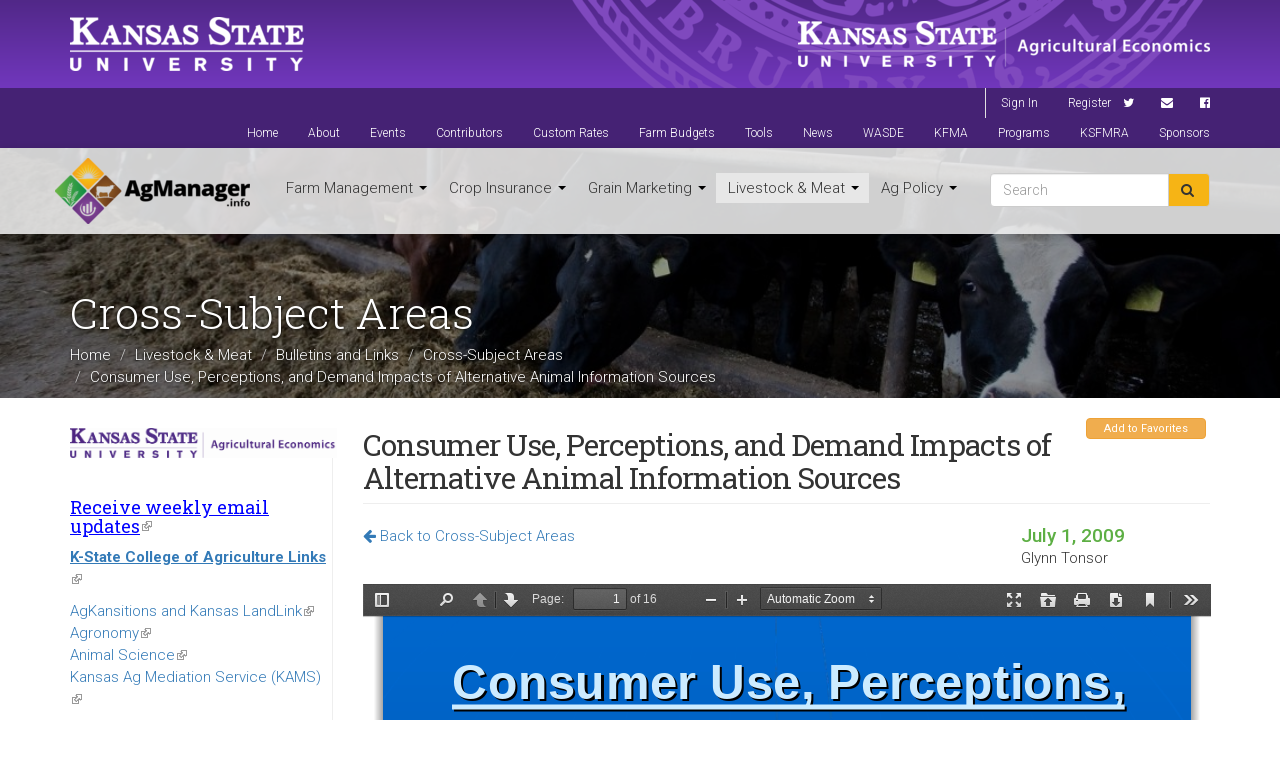

--- FILE ---
content_type: text/html; charset=utf-8
request_url: https://www.agmanager.info/livestock-meat/consumer-use-perceptions-and-demand-impacts-alternative-animal-information-sources
body_size: 26155
content:
<!DOCTYPE html>
<html lang="en" dir="ltr" prefix="content: http://purl.org/rss/1.0/modules/content/ dc: http://purl.org/dc/terms/ foaf: http://xmlns.com/foaf/0.1/ og: http://ogp.me/ns# rdfs: http://www.w3.org/2000/01/rdf-schema# sioc: http://rdfs.org/sioc/ns# sioct: http://rdfs.org/sioc/types# skos: http://www.w3.org/2004/02/skos/core# xsd: http://www.w3.org/2001/XMLSchema#">
<head>
  <link rel="profile" href="http://www.w3.org/1999/xhtml/vocab"/>
  <meta charset="utf-8"><script type="text/javascript">(window.NREUM||(NREUM={})).init={ajax:{deny_list:["bam.nr-data.net"]},feature_flags:["soft_nav"]};(window.NREUM||(NREUM={})).loader_config={licenseKey:"02b4dbddba",applicationID:"20127366",browserID:"20127377"};;/*! For license information please see nr-loader-rum-1.308.0.min.js.LICENSE.txt */
(()=>{var e,t,r={163:(e,t,r)=>{"use strict";r.d(t,{j:()=>E});var n=r(384),i=r(1741);var a=r(2555);r(860).K7.genericEvents;const s="experimental.resources",o="register",c=e=>{if(!e||"string"!=typeof e)return!1;try{document.createDocumentFragment().querySelector(e)}catch{return!1}return!0};var d=r(2614),u=r(944),l=r(8122);const f="[data-nr-mask]",g=e=>(0,l.a)(e,(()=>{const e={feature_flags:[],experimental:{allow_registered_children:!1,resources:!1},mask_selector:"*",block_selector:"[data-nr-block]",mask_input_options:{color:!1,date:!1,"datetime-local":!1,email:!1,month:!1,number:!1,range:!1,search:!1,tel:!1,text:!1,time:!1,url:!1,week:!1,textarea:!1,select:!1,password:!0}};return{ajax:{deny_list:void 0,block_internal:!0,enabled:!0,autoStart:!0},api:{get allow_registered_children(){return e.feature_flags.includes(o)||e.experimental.allow_registered_children},set allow_registered_children(t){e.experimental.allow_registered_children=t},duplicate_registered_data:!1},browser_consent_mode:{enabled:!1},distributed_tracing:{enabled:void 0,exclude_newrelic_header:void 0,cors_use_newrelic_header:void 0,cors_use_tracecontext_headers:void 0,allowed_origins:void 0},get feature_flags(){return e.feature_flags},set feature_flags(t){e.feature_flags=t},generic_events:{enabled:!0,autoStart:!0},harvest:{interval:30},jserrors:{enabled:!0,autoStart:!0},logging:{enabled:!0,autoStart:!0},metrics:{enabled:!0,autoStart:!0},obfuscate:void 0,page_action:{enabled:!0},page_view_event:{enabled:!0,autoStart:!0},page_view_timing:{enabled:!0,autoStart:!0},performance:{capture_marks:!1,capture_measures:!1,capture_detail:!0,resources:{get enabled(){return e.feature_flags.includes(s)||e.experimental.resources},set enabled(t){e.experimental.resources=t},asset_types:[],first_party_domains:[],ignore_newrelic:!0}},privacy:{cookies_enabled:!0},proxy:{assets:void 0,beacon:void 0},session:{expiresMs:d.wk,inactiveMs:d.BB},session_replay:{autoStart:!0,enabled:!1,preload:!1,sampling_rate:10,error_sampling_rate:100,collect_fonts:!1,inline_images:!1,fix_stylesheets:!0,mask_all_inputs:!0,get mask_text_selector(){return e.mask_selector},set mask_text_selector(t){c(t)?e.mask_selector="".concat(t,",").concat(f):""===t||null===t?e.mask_selector=f:(0,u.R)(5,t)},get block_class(){return"nr-block"},get ignore_class(){return"nr-ignore"},get mask_text_class(){return"nr-mask"},get block_selector(){return e.block_selector},set block_selector(t){c(t)?e.block_selector+=",".concat(t):""!==t&&(0,u.R)(6,t)},get mask_input_options(){return e.mask_input_options},set mask_input_options(t){t&&"object"==typeof t?e.mask_input_options={...t,password:!0}:(0,u.R)(7,t)}},session_trace:{enabled:!0,autoStart:!0},soft_navigations:{enabled:!0,autoStart:!0},spa:{enabled:!0,autoStart:!0},ssl:void 0,user_actions:{enabled:!0,elementAttributes:["id","className","tagName","type"]}}})());var p=r(6154),m=r(9324);let h=0;const v={buildEnv:m.F3,distMethod:m.Xs,version:m.xv,originTime:p.WN},b={consented:!1},y={appMetadata:{},get consented(){return this.session?.state?.consent||b.consented},set consented(e){b.consented=e},customTransaction:void 0,denyList:void 0,disabled:!1,harvester:void 0,isolatedBacklog:!1,isRecording:!1,loaderType:void 0,maxBytes:3e4,obfuscator:void 0,onerror:void 0,ptid:void 0,releaseIds:{},session:void 0,timeKeeper:void 0,registeredEntities:[],jsAttributesMetadata:{bytes:0},get harvestCount(){return++h}},_=e=>{const t=(0,l.a)(e,y),r=Object.keys(v).reduce((e,t)=>(e[t]={value:v[t],writable:!1,configurable:!0,enumerable:!0},e),{});return Object.defineProperties(t,r)};var w=r(5701);const x=e=>{const t=e.startsWith("http");e+="/",r.p=t?e:"https://"+e};var R=r(7836),k=r(3241);const A={accountID:void 0,trustKey:void 0,agentID:void 0,licenseKey:void 0,applicationID:void 0,xpid:void 0},S=e=>(0,l.a)(e,A),T=new Set;function E(e,t={},r,s){let{init:o,info:c,loader_config:d,runtime:u={},exposed:l=!0}=t;if(!c){const e=(0,n.pV)();o=e.init,c=e.info,d=e.loader_config}e.init=g(o||{}),e.loader_config=S(d||{}),c.jsAttributes??={},p.bv&&(c.jsAttributes.isWorker=!0),e.info=(0,a.D)(c);const f=e.init,m=[c.beacon,c.errorBeacon];T.has(e.agentIdentifier)||(f.proxy.assets&&(x(f.proxy.assets),m.push(f.proxy.assets)),f.proxy.beacon&&m.push(f.proxy.beacon),e.beacons=[...m],function(e){const t=(0,n.pV)();Object.getOwnPropertyNames(i.W.prototype).forEach(r=>{const n=i.W.prototype[r];if("function"!=typeof n||"constructor"===n)return;let a=t[r];e[r]&&!1!==e.exposed&&"micro-agent"!==e.runtime?.loaderType&&(t[r]=(...t)=>{const n=e[r](...t);return a?a(...t):n})})}(e),(0,n.US)("activatedFeatures",w.B)),u.denyList=[...f.ajax.deny_list||[],...f.ajax.block_internal?m:[]],u.ptid=e.agentIdentifier,u.loaderType=r,e.runtime=_(u),T.has(e.agentIdentifier)||(e.ee=R.ee.get(e.agentIdentifier),e.exposed=l,(0,k.W)({agentIdentifier:e.agentIdentifier,drained:!!w.B?.[e.agentIdentifier],type:"lifecycle",name:"initialize",feature:void 0,data:e.config})),T.add(e.agentIdentifier)}},384:(e,t,r)=>{"use strict";r.d(t,{NT:()=>s,US:()=>u,Zm:()=>o,bQ:()=>d,dV:()=>c,pV:()=>l});var n=r(6154),i=r(1863),a=r(1910);const s={beacon:"bam.nr-data.net",errorBeacon:"bam.nr-data.net"};function o(){return n.gm.NREUM||(n.gm.NREUM={}),void 0===n.gm.newrelic&&(n.gm.newrelic=n.gm.NREUM),n.gm.NREUM}function c(){let e=o();return e.o||(e.o={ST:n.gm.setTimeout,SI:n.gm.setImmediate||n.gm.setInterval,CT:n.gm.clearTimeout,XHR:n.gm.XMLHttpRequest,REQ:n.gm.Request,EV:n.gm.Event,PR:n.gm.Promise,MO:n.gm.MutationObserver,FETCH:n.gm.fetch,WS:n.gm.WebSocket},(0,a.i)(...Object.values(e.o))),e}function d(e,t){let r=o();r.initializedAgents??={},t.initializedAt={ms:(0,i.t)(),date:new Date},r.initializedAgents[e]=t}function u(e,t){o()[e]=t}function l(){return function(){let e=o();const t=e.info||{};e.info={beacon:s.beacon,errorBeacon:s.errorBeacon,...t}}(),function(){let e=o();const t=e.init||{};e.init={...t}}(),c(),function(){let e=o();const t=e.loader_config||{};e.loader_config={...t}}(),o()}},782:(e,t,r)=>{"use strict";r.d(t,{T:()=>n});const n=r(860).K7.pageViewTiming},860:(e,t,r)=>{"use strict";r.d(t,{$J:()=>u,K7:()=>c,P3:()=>d,XX:()=>i,Yy:()=>o,df:()=>a,qY:()=>n,v4:()=>s});const n="events",i="jserrors",a="browser/blobs",s="rum",o="browser/logs",c={ajax:"ajax",genericEvents:"generic_events",jserrors:i,logging:"logging",metrics:"metrics",pageAction:"page_action",pageViewEvent:"page_view_event",pageViewTiming:"page_view_timing",sessionReplay:"session_replay",sessionTrace:"session_trace",softNav:"soft_navigations",spa:"spa"},d={[c.pageViewEvent]:1,[c.pageViewTiming]:2,[c.metrics]:3,[c.jserrors]:4,[c.spa]:5,[c.ajax]:6,[c.sessionTrace]:7,[c.softNav]:8,[c.sessionReplay]:9,[c.logging]:10,[c.genericEvents]:11},u={[c.pageViewEvent]:s,[c.pageViewTiming]:n,[c.ajax]:n,[c.spa]:n,[c.softNav]:n,[c.metrics]:i,[c.jserrors]:i,[c.sessionTrace]:a,[c.sessionReplay]:a,[c.logging]:o,[c.genericEvents]:"ins"}},944:(e,t,r)=>{"use strict";r.d(t,{R:()=>i});var n=r(3241);function i(e,t){"function"==typeof console.debug&&(console.debug("New Relic Warning: https://github.com/newrelic/newrelic-browser-agent/blob/main/docs/warning-codes.md#".concat(e),t),(0,n.W)({agentIdentifier:null,drained:null,type:"data",name:"warn",feature:"warn",data:{code:e,secondary:t}}))}},1687:(e,t,r)=>{"use strict";r.d(t,{Ak:()=>d,Ze:()=>f,x3:()=>u});var n=r(3241),i=r(7836),a=r(3606),s=r(860),o=r(2646);const c={};function d(e,t){const r={staged:!1,priority:s.P3[t]||0};l(e),c[e].get(t)||c[e].set(t,r)}function u(e,t){e&&c[e]&&(c[e].get(t)&&c[e].delete(t),p(e,t,!1),c[e].size&&g(e))}function l(e){if(!e)throw new Error("agentIdentifier required");c[e]||(c[e]=new Map)}function f(e="",t="feature",r=!1){if(l(e),!e||!c[e].get(t)||r)return p(e,t);c[e].get(t).staged=!0,g(e)}function g(e){const t=Array.from(c[e]);t.every(([e,t])=>t.staged)&&(t.sort((e,t)=>e[1].priority-t[1].priority),t.forEach(([t])=>{c[e].delete(t),p(e,t)}))}function p(e,t,r=!0){const s=e?i.ee.get(e):i.ee,c=a.i.handlers;if(!s.aborted&&s.backlog&&c){if((0,n.W)({agentIdentifier:e,type:"lifecycle",name:"drain",feature:t}),r){const e=s.backlog[t],r=c[t];if(r){for(let t=0;e&&t<e.length;++t)m(e[t],r);Object.entries(r).forEach(([e,t])=>{Object.values(t||{}).forEach(t=>{t[0]?.on&&t[0]?.context()instanceof o.y&&t[0].on(e,t[1])})})}}s.isolatedBacklog||delete c[t],s.backlog[t]=null,s.emit("drain-"+t,[])}}function m(e,t){var r=e[1];Object.values(t[r]||{}).forEach(t=>{var r=e[0];if(t[0]===r){var n=t[1],i=e[3],a=e[2];n.apply(i,a)}})}},1738:(e,t,r)=>{"use strict";r.d(t,{U:()=>g,Y:()=>f});var n=r(3241),i=r(9908),a=r(1863),s=r(944),o=r(5701),c=r(3969),d=r(8362),u=r(860),l=r(4261);function f(e,t,r,a){const f=a||r;!f||f[e]&&f[e]!==d.d.prototype[e]||(f[e]=function(){(0,i.p)(c.xV,["API/"+e+"/called"],void 0,u.K7.metrics,r.ee),(0,n.W)({agentIdentifier:r.agentIdentifier,drained:!!o.B?.[r.agentIdentifier],type:"data",name:"api",feature:l.Pl+e,data:{}});try{return t.apply(this,arguments)}catch(e){(0,s.R)(23,e)}})}function g(e,t,r,n,s){const o=e.info;null===r?delete o.jsAttributes[t]:o.jsAttributes[t]=r,(s||null===r)&&(0,i.p)(l.Pl+n,[(0,a.t)(),t,r],void 0,"session",e.ee)}},1741:(e,t,r)=>{"use strict";r.d(t,{W:()=>a});var n=r(944),i=r(4261);class a{#e(e,...t){if(this[e]!==a.prototype[e])return this[e](...t);(0,n.R)(35,e)}addPageAction(e,t){return this.#e(i.hG,e,t)}register(e){return this.#e(i.eY,e)}recordCustomEvent(e,t){return this.#e(i.fF,e,t)}setPageViewName(e,t){return this.#e(i.Fw,e,t)}setCustomAttribute(e,t,r){return this.#e(i.cD,e,t,r)}noticeError(e,t){return this.#e(i.o5,e,t)}setUserId(e,t=!1){return this.#e(i.Dl,e,t)}setApplicationVersion(e){return this.#e(i.nb,e)}setErrorHandler(e){return this.#e(i.bt,e)}addRelease(e,t){return this.#e(i.k6,e,t)}log(e,t){return this.#e(i.$9,e,t)}start(){return this.#e(i.d3)}finished(e){return this.#e(i.BL,e)}recordReplay(){return this.#e(i.CH)}pauseReplay(){return this.#e(i.Tb)}addToTrace(e){return this.#e(i.U2,e)}setCurrentRouteName(e){return this.#e(i.PA,e)}interaction(e){return this.#e(i.dT,e)}wrapLogger(e,t,r){return this.#e(i.Wb,e,t,r)}measure(e,t){return this.#e(i.V1,e,t)}consent(e){return this.#e(i.Pv,e)}}},1863:(e,t,r)=>{"use strict";function n(){return Math.floor(performance.now())}r.d(t,{t:()=>n})},1910:(e,t,r)=>{"use strict";r.d(t,{i:()=>a});var n=r(944);const i=new Map;function a(...e){return e.every(e=>{if(i.has(e))return i.get(e);const t="function"==typeof e?e.toString():"",r=t.includes("[native code]"),a=t.includes("nrWrapper");return r||a||(0,n.R)(64,e?.name||t),i.set(e,r),r})}},2555:(e,t,r)=>{"use strict";r.d(t,{D:()=>o,f:()=>s});var n=r(384),i=r(8122);const a={beacon:n.NT.beacon,errorBeacon:n.NT.errorBeacon,licenseKey:void 0,applicationID:void 0,sa:void 0,queueTime:void 0,applicationTime:void 0,ttGuid:void 0,user:void 0,account:void 0,product:void 0,extra:void 0,jsAttributes:{},userAttributes:void 0,atts:void 0,transactionName:void 0,tNamePlain:void 0};function s(e){try{return!!e.licenseKey&&!!e.errorBeacon&&!!e.applicationID}catch(e){return!1}}const o=e=>(0,i.a)(e,a)},2614:(e,t,r)=>{"use strict";r.d(t,{BB:()=>s,H3:()=>n,g:()=>d,iL:()=>c,tS:()=>o,uh:()=>i,wk:()=>a});const n="NRBA",i="SESSION",a=144e5,s=18e5,o={STARTED:"session-started",PAUSE:"session-pause",RESET:"session-reset",RESUME:"session-resume",UPDATE:"session-update"},c={SAME_TAB:"same-tab",CROSS_TAB:"cross-tab"},d={OFF:0,FULL:1,ERROR:2}},2646:(e,t,r)=>{"use strict";r.d(t,{y:()=>n});class n{constructor(e){this.contextId=e}}},2843:(e,t,r)=>{"use strict";r.d(t,{G:()=>a,u:()=>i});var n=r(3878);function i(e,t=!1,r,i){(0,n.DD)("visibilitychange",function(){if(t)return void("hidden"===document.visibilityState&&e());e(document.visibilityState)},r,i)}function a(e,t,r){(0,n.sp)("pagehide",e,t,r)}},3241:(e,t,r)=>{"use strict";r.d(t,{W:()=>a});var n=r(6154);const i="newrelic";function a(e={}){try{n.gm.dispatchEvent(new CustomEvent(i,{detail:e}))}catch(e){}}},3606:(e,t,r)=>{"use strict";r.d(t,{i:()=>a});var n=r(9908);a.on=s;var i=a.handlers={};function a(e,t,r,a){s(a||n.d,i,e,t,r)}function s(e,t,r,i,a){a||(a="feature"),e||(e=n.d);var s=t[a]=t[a]||{};(s[r]=s[r]||[]).push([e,i])}},3878:(e,t,r)=>{"use strict";function n(e,t){return{capture:e,passive:!1,signal:t}}function i(e,t,r=!1,i){window.addEventListener(e,t,n(r,i))}function a(e,t,r=!1,i){document.addEventListener(e,t,n(r,i))}r.d(t,{DD:()=>a,jT:()=>n,sp:()=>i})},3969:(e,t,r)=>{"use strict";r.d(t,{TZ:()=>n,XG:()=>o,rs:()=>i,xV:()=>s,z_:()=>a});const n=r(860).K7.metrics,i="sm",a="cm",s="storeSupportabilityMetrics",o="storeEventMetrics"},4234:(e,t,r)=>{"use strict";r.d(t,{W:()=>a});var n=r(7836),i=r(1687);class a{constructor(e,t){this.agentIdentifier=e,this.ee=n.ee.get(e),this.featureName=t,this.blocked=!1}deregisterDrain(){(0,i.x3)(this.agentIdentifier,this.featureName)}}},4261:(e,t,r)=>{"use strict";r.d(t,{$9:()=>d,BL:()=>o,CH:()=>g,Dl:()=>_,Fw:()=>y,PA:()=>h,Pl:()=>n,Pv:()=>k,Tb:()=>l,U2:()=>a,V1:()=>R,Wb:()=>x,bt:()=>b,cD:()=>v,d3:()=>w,dT:()=>c,eY:()=>p,fF:()=>f,hG:()=>i,k6:()=>s,nb:()=>m,o5:()=>u});const n="api-",i="addPageAction",a="addToTrace",s="addRelease",o="finished",c="interaction",d="log",u="noticeError",l="pauseReplay",f="recordCustomEvent",g="recordReplay",p="register",m="setApplicationVersion",h="setCurrentRouteName",v="setCustomAttribute",b="setErrorHandler",y="setPageViewName",_="setUserId",w="start",x="wrapLogger",R="measure",k="consent"},5289:(e,t,r)=>{"use strict";r.d(t,{GG:()=>s,Qr:()=>c,sB:()=>o});var n=r(3878),i=r(6389);function a(){return"undefined"==typeof document||"complete"===document.readyState}function s(e,t){if(a())return e();const r=(0,i.J)(e),s=setInterval(()=>{a()&&(clearInterval(s),r())},500);(0,n.sp)("load",r,t)}function o(e){if(a())return e();(0,n.DD)("DOMContentLoaded",e)}function c(e){if(a())return e();(0,n.sp)("popstate",e)}},5607:(e,t,r)=>{"use strict";r.d(t,{W:()=>n});const n=(0,r(9566).bz)()},5701:(e,t,r)=>{"use strict";r.d(t,{B:()=>a,t:()=>s});var n=r(3241);const i=new Set,a={};function s(e,t){const r=t.agentIdentifier;a[r]??={},e&&"object"==typeof e&&(i.has(r)||(t.ee.emit("rumresp",[e]),a[r]=e,i.add(r),(0,n.W)({agentIdentifier:r,loaded:!0,drained:!0,type:"lifecycle",name:"load",feature:void 0,data:e})))}},6154:(e,t,r)=>{"use strict";r.d(t,{OF:()=>c,RI:()=>i,WN:()=>u,bv:()=>a,eN:()=>l,gm:()=>s,mw:()=>o,sb:()=>d});var n=r(1863);const i="undefined"!=typeof window&&!!window.document,a="undefined"!=typeof WorkerGlobalScope&&("undefined"!=typeof self&&self instanceof WorkerGlobalScope&&self.navigator instanceof WorkerNavigator||"undefined"!=typeof globalThis&&globalThis instanceof WorkerGlobalScope&&globalThis.navigator instanceof WorkerNavigator),s=i?window:"undefined"!=typeof WorkerGlobalScope&&("undefined"!=typeof self&&self instanceof WorkerGlobalScope&&self||"undefined"!=typeof globalThis&&globalThis instanceof WorkerGlobalScope&&globalThis),o=Boolean("hidden"===s?.document?.visibilityState),c=/iPad|iPhone|iPod/.test(s.navigator?.userAgent),d=c&&"undefined"==typeof SharedWorker,u=((()=>{const e=s.navigator?.userAgent?.match(/Firefox[/\s](\d+\.\d+)/);Array.isArray(e)&&e.length>=2&&e[1]})(),Date.now()-(0,n.t)()),l=()=>"undefined"!=typeof PerformanceNavigationTiming&&s?.performance?.getEntriesByType("navigation")?.[0]?.responseStart},6389:(e,t,r)=>{"use strict";function n(e,t=500,r={}){const n=r?.leading||!1;let i;return(...r)=>{n&&void 0===i&&(e.apply(this,r),i=setTimeout(()=>{i=clearTimeout(i)},t)),n||(clearTimeout(i),i=setTimeout(()=>{e.apply(this,r)},t))}}function i(e){let t=!1;return(...r)=>{t||(t=!0,e.apply(this,r))}}r.d(t,{J:()=>i,s:()=>n})},6630:(e,t,r)=>{"use strict";r.d(t,{T:()=>n});const n=r(860).K7.pageViewEvent},7699:(e,t,r)=>{"use strict";r.d(t,{It:()=>a,KC:()=>o,No:()=>i,qh:()=>s});var n=r(860);const i=16e3,a=1e6,s="SESSION_ERROR",o={[n.K7.logging]:!0,[n.K7.genericEvents]:!1,[n.K7.jserrors]:!1,[n.K7.ajax]:!1}},7836:(e,t,r)=>{"use strict";r.d(t,{P:()=>o,ee:()=>c});var n=r(384),i=r(8990),a=r(2646),s=r(5607);const o="nr@context:".concat(s.W),c=function e(t,r){var n={},s={},u={},l=!1;try{l=16===r.length&&d.initializedAgents?.[r]?.runtime.isolatedBacklog}catch(e){}var f={on:p,addEventListener:p,removeEventListener:function(e,t){var r=n[e];if(!r)return;for(var i=0;i<r.length;i++)r[i]===t&&r.splice(i,1)},emit:function(e,r,n,i,a){!1!==a&&(a=!0);if(c.aborted&&!i)return;t&&a&&t.emit(e,r,n);var o=g(n);m(e).forEach(e=>{e.apply(o,r)});var d=v()[s[e]];d&&d.push([f,e,r,o]);return o},get:h,listeners:m,context:g,buffer:function(e,t){const r=v();if(t=t||"feature",f.aborted)return;Object.entries(e||{}).forEach(([e,n])=>{s[n]=t,t in r||(r[t]=[])})},abort:function(){f._aborted=!0,Object.keys(f.backlog).forEach(e=>{delete f.backlog[e]})},isBuffering:function(e){return!!v()[s[e]]},debugId:r,backlog:l?{}:t&&"object"==typeof t.backlog?t.backlog:{},isolatedBacklog:l};return Object.defineProperty(f,"aborted",{get:()=>{let e=f._aborted||!1;return e||(t&&(e=t.aborted),e)}}),f;function g(e){return e&&e instanceof a.y?e:e?(0,i.I)(e,o,()=>new a.y(o)):new a.y(o)}function p(e,t){n[e]=m(e).concat(t)}function m(e){return n[e]||[]}function h(t){return u[t]=u[t]||e(f,t)}function v(){return f.backlog}}(void 0,"globalEE"),d=(0,n.Zm)();d.ee||(d.ee=c)},8122:(e,t,r)=>{"use strict";r.d(t,{a:()=>i});var n=r(944);function i(e,t){try{if(!e||"object"!=typeof e)return(0,n.R)(3);if(!t||"object"!=typeof t)return(0,n.R)(4);const r=Object.create(Object.getPrototypeOf(t),Object.getOwnPropertyDescriptors(t)),a=0===Object.keys(r).length?e:r;for(let s in a)if(void 0!==e[s])try{if(null===e[s]){r[s]=null;continue}Array.isArray(e[s])&&Array.isArray(t[s])?r[s]=Array.from(new Set([...e[s],...t[s]])):"object"==typeof e[s]&&"object"==typeof t[s]?r[s]=i(e[s],t[s]):r[s]=e[s]}catch(e){r[s]||(0,n.R)(1,e)}return r}catch(e){(0,n.R)(2,e)}}},8362:(e,t,r)=>{"use strict";r.d(t,{d:()=>a});var n=r(9566),i=r(1741);class a extends i.W{agentIdentifier=(0,n.LA)(16)}},8374:(e,t,r)=>{r.nc=(()=>{try{return document?.currentScript?.nonce}catch(e){}return""})()},8990:(e,t,r)=>{"use strict";r.d(t,{I:()=>i});var n=Object.prototype.hasOwnProperty;function i(e,t,r){if(n.call(e,t))return e[t];var i=r();if(Object.defineProperty&&Object.keys)try{return Object.defineProperty(e,t,{value:i,writable:!0,enumerable:!1}),i}catch(e){}return e[t]=i,i}},9324:(e,t,r)=>{"use strict";r.d(t,{F3:()=>i,Xs:()=>a,xv:()=>n});const n="1.308.0",i="PROD",a="CDN"},9566:(e,t,r)=>{"use strict";r.d(t,{LA:()=>o,bz:()=>s});var n=r(6154);const i="xxxxxxxx-xxxx-4xxx-yxxx-xxxxxxxxxxxx";function a(e,t){return e?15&e[t]:16*Math.random()|0}function s(){const e=n.gm?.crypto||n.gm?.msCrypto;let t,r=0;return e&&e.getRandomValues&&(t=e.getRandomValues(new Uint8Array(30))),i.split("").map(e=>"x"===e?a(t,r++).toString(16):"y"===e?(3&a()|8).toString(16):e).join("")}function o(e){const t=n.gm?.crypto||n.gm?.msCrypto;let r,i=0;t&&t.getRandomValues&&(r=t.getRandomValues(new Uint8Array(e)));const s=[];for(var o=0;o<e;o++)s.push(a(r,i++).toString(16));return s.join("")}},9908:(e,t,r)=>{"use strict";r.d(t,{d:()=>n,p:()=>i});var n=r(7836).ee.get("handle");function i(e,t,r,i,a){a?(a.buffer([e],i),a.emit(e,t,r)):(n.buffer([e],i),n.emit(e,t,r))}}},n={};function i(e){var t=n[e];if(void 0!==t)return t.exports;var a=n[e]={exports:{}};return r[e](a,a.exports,i),a.exports}i.m=r,i.d=(e,t)=>{for(var r in t)i.o(t,r)&&!i.o(e,r)&&Object.defineProperty(e,r,{enumerable:!0,get:t[r]})},i.f={},i.e=e=>Promise.all(Object.keys(i.f).reduce((t,r)=>(i.f[r](e,t),t),[])),i.u=e=>"nr-rum-1.308.0.min.js",i.o=(e,t)=>Object.prototype.hasOwnProperty.call(e,t),e={},t="NRBA-1.308.0.PROD:",i.l=(r,n,a,s)=>{if(e[r])e[r].push(n);else{var o,c;if(void 0!==a)for(var d=document.getElementsByTagName("script"),u=0;u<d.length;u++){var l=d[u];if(l.getAttribute("src")==r||l.getAttribute("data-webpack")==t+a){o=l;break}}if(!o){c=!0;var f={296:"sha512-+MIMDsOcckGXa1EdWHqFNv7P+JUkd5kQwCBr3KE6uCvnsBNUrdSt4a/3/L4j4TxtnaMNjHpza2/erNQbpacJQA=="};(o=document.createElement("script")).charset="utf-8",i.nc&&o.setAttribute("nonce",i.nc),o.setAttribute("data-webpack",t+a),o.src=r,0!==o.src.indexOf(window.location.origin+"/")&&(o.crossOrigin="anonymous"),f[s]&&(o.integrity=f[s])}e[r]=[n];var g=(t,n)=>{o.onerror=o.onload=null,clearTimeout(p);var i=e[r];if(delete e[r],o.parentNode&&o.parentNode.removeChild(o),i&&i.forEach(e=>e(n)),t)return t(n)},p=setTimeout(g.bind(null,void 0,{type:"timeout",target:o}),12e4);o.onerror=g.bind(null,o.onerror),o.onload=g.bind(null,o.onload),c&&document.head.appendChild(o)}},i.r=e=>{"undefined"!=typeof Symbol&&Symbol.toStringTag&&Object.defineProperty(e,Symbol.toStringTag,{value:"Module"}),Object.defineProperty(e,"__esModule",{value:!0})},i.p="https://js-agent.newrelic.com/",(()=>{var e={374:0,840:0};i.f.j=(t,r)=>{var n=i.o(e,t)?e[t]:void 0;if(0!==n)if(n)r.push(n[2]);else{var a=new Promise((r,i)=>n=e[t]=[r,i]);r.push(n[2]=a);var s=i.p+i.u(t),o=new Error;i.l(s,r=>{if(i.o(e,t)&&(0!==(n=e[t])&&(e[t]=void 0),n)){var a=r&&("load"===r.type?"missing":r.type),s=r&&r.target&&r.target.src;o.message="Loading chunk "+t+" failed: ("+a+": "+s+")",o.name="ChunkLoadError",o.type=a,o.request=s,n[1](o)}},"chunk-"+t,t)}};var t=(t,r)=>{var n,a,[s,o,c]=r,d=0;if(s.some(t=>0!==e[t])){for(n in o)i.o(o,n)&&(i.m[n]=o[n]);if(c)c(i)}for(t&&t(r);d<s.length;d++)a=s[d],i.o(e,a)&&e[a]&&e[a][0](),e[a]=0},r=self["webpackChunk:NRBA-1.308.0.PROD"]=self["webpackChunk:NRBA-1.308.0.PROD"]||[];r.forEach(t.bind(null,0)),r.push=t.bind(null,r.push.bind(r))})(),(()=>{"use strict";i(8374);var e=i(8362),t=i(860);const r=Object.values(t.K7);var n=i(163);var a=i(9908),s=i(1863),o=i(4261),c=i(1738);var d=i(1687),u=i(4234),l=i(5289),f=i(6154),g=i(944),p=i(384);const m=e=>f.RI&&!0===e?.privacy.cookies_enabled;function h(e){return!!(0,p.dV)().o.MO&&m(e)&&!0===e?.session_trace.enabled}var v=i(6389),b=i(7699);class y extends u.W{constructor(e,t){super(e.agentIdentifier,t),this.agentRef=e,this.abortHandler=void 0,this.featAggregate=void 0,this.loadedSuccessfully=void 0,this.onAggregateImported=new Promise(e=>{this.loadedSuccessfully=e}),this.deferred=Promise.resolve(),!1===e.init[this.featureName].autoStart?this.deferred=new Promise((t,r)=>{this.ee.on("manual-start-all",(0,v.J)(()=>{(0,d.Ak)(e.agentIdentifier,this.featureName),t()}))}):(0,d.Ak)(e.agentIdentifier,t)}importAggregator(e,t,r={}){if(this.featAggregate)return;const n=async()=>{let n;await this.deferred;try{if(m(e.init)){const{setupAgentSession:t}=await i.e(296).then(i.bind(i,3305));n=t(e)}}catch(e){(0,g.R)(20,e),this.ee.emit("internal-error",[e]),(0,a.p)(b.qh,[e],void 0,this.featureName,this.ee)}try{if(!this.#t(this.featureName,n,e.init))return(0,d.Ze)(this.agentIdentifier,this.featureName),void this.loadedSuccessfully(!1);const{Aggregate:i}=await t();this.featAggregate=new i(e,r),e.runtime.harvester.initializedAggregates.push(this.featAggregate),this.loadedSuccessfully(!0)}catch(e){(0,g.R)(34,e),this.abortHandler?.(),(0,d.Ze)(this.agentIdentifier,this.featureName,!0),this.loadedSuccessfully(!1),this.ee&&this.ee.abort()}};f.RI?(0,l.GG)(()=>n(),!0):n()}#t(e,r,n){if(this.blocked)return!1;switch(e){case t.K7.sessionReplay:return h(n)&&!!r;case t.K7.sessionTrace:return!!r;default:return!0}}}var _=i(6630),w=i(2614),x=i(3241);class R extends y{static featureName=_.T;constructor(e){var t;super(e,_.T),this.setupInspectionEvents(e.agentIdentifier),t=e,(0,c.Y)(o.Fw,function(e,r){"string"==typeof e&&("/"!==e.charAt(0)&&(e="/"+e),t.runtime.customTransaction=(r||"http://custom.transaction")+e,(0,a.p)(o.Pl+o.Fw,[(0,s.t)()],void 0,void 0,t.ee))},t),this.importAggregator(e,()=>i.e(296).then(i.bind(i,3943)))}setupInspectionEvents(e){const t=(t,r)=>{t&&(0,x.W)({agentIdentifier:e,timeStamp:t.timeStamp,loaded:"complete"===t.target.readyState,type:"window",name:r,data:t.target.location+""})};(0,l.sB)(e=>{t(e,"DOMContentLoaded")}),(0,l.GG)(e=>{t(e,"load")}),(0,l.Qr)(e=>{t(e,"navigate")}),this.ee.on(w.tS.UPDATE,(t,r)=>{(0,x.W)({agentIdentifier:e,type:"lifecycle",name:"session",data:r})})}}class k extends e.d{constructor(e){var t;(super(),f.gm)?(this.features={},(0,p.bQ)(this.agentIdentifier,this),this.desiredFeatures=new Set(e.features||[]),this.desiredFeatures.add(R),(0,n.j)(this,e,e.loaderType||"agent"),t=this,(0,c.Y)(o.cD,function(e,r,n=!1){if("string"==typeof e){if(["string","number","boolean"].includes(typeof r)||null===r)return(0,c.U)(t,e,r,o.cD,n);(0,g.R)(40,typeof r)}else(0,g.R)(39,typeof e)},t),function(e){(0,c.Y)(o.Dl,function(t,r=!1){if("string"!=typeof t&&null!==t)return void(0,g.R)(41,typeof t);const n=e.info.jsAttributes["enduser.id"];r&&null!=n&&n!==t?(0,a.p)(o.Pl+"setUserIdAndResetSession",[t],void 0,"session",e.ee):(0,c.U)(e,"enduser.id",t,o.Dl,!0)},e)}(this),function(e){(0,c.Y)(o.nb,function(t){if("string"==typeof t||null===t)return(0,c.U)(e,"application.version",t,o.nb,!1);(0,g.R)(42,typeof t)},e)}(this),function(e){(0,c.Y)(o.d3,function(){e.ee.emit("manual-start-all")},e)}(this),function(e){(0,c.Y)(o.Pv,function(t=!0){if("boolean"==typeof t){if((0,a.p)(o.Pl+o.Pv,[t],void 0,"session",e.ee),e.runtime.consented=t,t){const t=e.features.page_view_event;t.onAggregateImported.then(e=>{const r=t.featAggregate;e&&!r.sentRum&&r.sendRum()})}}else(0,g.R)(65,typeof t)},e)}(this),this.run()):(0,g.R)(21)}get config(){return{info:this.info,init:this.init,loader_config:this.loader_config,runtime:this.runtime}}get api(){return this}run(){try{const e=function(e){const t={};return r.forEach(r=>{t[r]=!!e[r]?.enabled}),t}(this.init),n=[...this.desiredFeatures];n.sort((e,r)=>t.P3[e.featureName]-t.P3[r.featureName]),n.forEach(r=>{if(!e[r.featureName]&&r.featureName!==t.K7.pageViewEvent)return;if(r.featureName===t.K7.spa)return void(0,g.R)(67);const n=function(e){switch(e){case t.K7.ajax:return[t.K7.jserrors];case t.K7.sessionTrace:return[t.K7.ajax,t.K7.pageViewEvent];case t.K7.sessionReplay:return[t.K7.sessionTrace];case t.K7.pageViewTiming:return[t.K7.pageViewEvent];default:return[]}}(r.featureName).filter(e=>!(e in this.features));n.length>0&&(0,g.R)(36,{targetFeature:r.featureName,missingDependencies:n}),this.features[r.featureName]=new r(this)})}catch(e){(0,g.R)(22,e);for(const e in this.features)this.features[e].abortHandler?.();const t=(0,p.Zm)();delete t.initializedAgents[this.agentIdentifier]?.features,delete this.sharedAggregator;return t.ee.get(this.agentIdentifier).abort(),!1}}}var A=i(2843),S=i(782);class T extends y{static featureName=S.T;constructor(e){super(e,S.T),f.RI&&((0,A.u)(()=>(0,a.p)("docHidden",[(0,s.t)()],void 0,S.T,this.ee),!0),(0,A.G)(()=>(0,a.p)("winPagehide",[(0,s.t)()],void 0,S.T,this.ee)),this.importAggregator(e,()=>i.e(296).then(i.bind(i,2117))))}}var E=i(3969);class I extends y{static featureName=E.TZ;constructor(e){super(e,E.TZ),f.RI&&document.addEventListener("securitypolicyviolation",e=>{(0,a.p)(E.xV,["Generic/CSPViolation/Detected"],void 0,this.featureName,this.ee)}),this.importAggregator(e,()=>i.e(296).then(i.bind(i,9623)))}}new k({features:[R,T,I],loaderType:"lite"})})()})();</script>
  <meta name="viewport" content="width=device-width, initial-scale=1.0">
  <meta http-equiv="Content-Type" content="text/html; charset=utf-8" />
<meta name="Generator" content="Drupal 7 (http://drupal.org)" />
<link rel="canonical" href="/livestock-meat/consumer-use-perceptions-and-demand-impacts-alternative-animal-information-sources" />
<link rel="shortlink" href="/node/9788" />
<meta about="/categories/livestock-meat-marketing" typeof="skos:Concept" property="rdfs:label skos:prefLabel" content="Livestock &amp; Meat Marketing" />
<link rel="shortcut icon" href="https://www.agmanager.info/favicon.ico" type="image/vnd.microsoft.icon" />
  <title>Consumer Use, Perceptions, and Demand Impacts of Alternative Animal Information Sources | AgManager.info</title>
  <link type="text/css" rel="stylesheet" href="https://www.agmanager.info/sites/default/files/css/css_lQaZfjVpwP_oGNqdtWCSpJT1EMqXdMiU84ekLLxQnc4.css" media="all" />
<link type="text/css" rel="stylesheet" href="https://www.agmanager.info/sites/default/files/css/css_Z5eWvWzvvhANwdiNzmy7HqC_LZTGbziZ41S9Z908K-A.css" media="all" />
<link type="text/css" rel="stylesheet" href="https://www.agmanager.info/sites/default/files/css/css_EAPSxpjQ51Gkv1n2S6KnZOUevqksDeShVCBPoxHdFEA.css" media="all" />
<link type="text/css" rel="stylesheet" href="https://www.agmanager.info/sites/default/files/css/css_XyELJoL1qsdMTQdFrViNSLevfcrzPM23hhX_NrpUCh0.css" media="all" />
<link type="text/css" rel="stylesheet" href="https://cdnjs.cloudflare.com/ajax/libs/font-awesome/4.4.0/css/font-awesome.min.css" media="all" />
<link type="text/css" rel="stylesheet" href="https://www.agmanager.info/sites/default/files/css/css_iqe3qU5DaRQL5JFw-_yOvWGoFz3wvuUvsrUOGt0PvP8.css" media="all" />
<style>.tb-megamenu.animate .mega > .mega-dropdown-menu,.tb-megamenu.animate.slide .mega > .mega-dropdown-menu > div{transition-delay:200ms;-webkit-transition-delay:200ms;-ms-transition-delay:200ms;-o-transition-delay:200ms;transition-duration:400ms;-webkit-transition-duration:400ms;-ms-transition-duration:400ms;-o-transition-duration:400ms;}
</style>
<link type="text/css" rel="stylesheet" href="https://www.agmanager.info/sites/default/files/css/css_GbDeXrlXqYhy5SgxfJAuPn-J01lx2RwpInRMyZ6QYFA.css" media="all" />
  <!-- HTML5 element support for IE6-8 -->
  <!--[if lt IE 9]>
  <script src="//html5shiv.googlecode.com/svn/trunk/html5.js"></script>
  <![endif]-->
  <script src="https://www.agmanager.info/sites/default/files/js/js_4WkLGZTP5OIov__I_0P6NGPWl2bSTfTiZ5H47BqcLsg.js"></script>
<script src="https://www.agmanager.info/sites/default/files/js/js_onbE0n0cQY6KTDQtHO_E27UBymFC-RuqypZZ6Zxez-o.js"></script>
<script src="https://www.agmanager.info/sites/default/files/js/js_NpX2cwCeepkWZZ194B6-ViyVBHleaYLOx5R9EWBOMRU.js"></script>
<script src="https://www.agmanager.info/sites/default/files/js/js_QrGrfeknlSPrqY3oYeTIYq74jZmmNe93h5N_plQRPxw.js"></script>
<script src="https://www.googletagmanager.com/gtag/js?id=G-NTESPK9SL3"></script>
<script>window.dataLayer = window.dataLayer || [];function gtag(){dataLayer.push(arguments)};gtag("js", new Date());gtag("set", "developer_id.dMDhkMT", true);gtag("config", "G-NTESPK9SL3", {"":"","groups":"default","anonymize_ip":true});gtag("config", "UA-15932463-1", {"":"","groups":"default","anonymize_ip":true});</script>
<script src="https://www.agmanager.info/sites/default/files/js/js_Jvzfme7hjVKSeUqUQv3iGQmv_iL6Bsd-KPewB90fcK8.js"></script>
<script src="https://www.agmanager.info/sites/default/files/js/js_azmxCRVO_0RCcE_K2bXWn3YJKVmDIRZiCIesD9ZZR3I.js"></script>
<script src="https://www.agmanager.info/sites/default/files/js/js_WbCw6vk-OROX5er6aHMX-u9WzMq1hN-SJODeAz-Bavc.js"></script>
<script>jQuery.extend(Drupal.settings, {"basePath":"\/","pathPrefix":"","setHasJsCookie":0,"ajaxPageState":{"theme":"agmanager","theme_token":"G1JZr0K-6IA33VufYmf151bgiZpHp3ZdaxMt6vGXom8","js":{"sites\/all\/themes\/bootstrap\/js\/bootstrap.js":1,"sites\/all\/modules\/contrib\/jquery_update\/replace\/jquery\/1.10\/jquery.js":1,"misc\/jquery-extend-3.4.0.js":1,"misc\/jquery-html-prefilter-3.5.0-backport.js":1,"misc\/jquery.once.js":1,"misc\/drupal.js":1,"misc\/form-single-submit.js":1,"sites\/all\/modules\/contrib\/extlink\/extlink.js":1,"sites\/all\/libraries\/colorbox\/jquery.colorbox-min.js":1,"sites\/all\/modules\/contrib\/colorbox\/js\/colorbox.js":1,"sites\/all\/modules\/contrib\/colorbox\/styles\/default\/colorbox_style.js":1,"sites\/all\/modules\/contrib\/tb_megamenu\/js\/tb-megamenu-frontend.js":1,"sites\/all\/modules\/contrib\/tb_megamenu\/js\/tb-megamenu-touch.js":1,"sites\/all\/modules\/contrib\/google_analytics\/googleanalytics.js":1,"https:\/\/www.googletagmanager.com\/gtag\/js?id=G-NTESPK9SL3":1,"0":1,"sites\/all\/libraries\/chosen\/chosen.jquery.min.js":1,"sites\/all\/modules\/contrib\/ctools\/js\/jump-menu.js":1,"sites\/all\/modules\/contrib\/flag\/theme\/flag.js":1,"sites\/all\/modules\/contrib\/field_group\/field_group.js":1,"sites\/all\/libraries\/pdf.js\/build\/pdf.js":1,"sites\/all\/modules\/contrib\/bootstrap_fieldgroup\/bootstrap_fieldgroup.js":1,"sites\/all\/modules\/contrib\/chosen\/chosen.js":1,"sites\/all\/themes\/agmanager\/bootstrap\/js\/affix.js":1,"sites\/all\/themes\/agmanager\/bootstrap\/js\/alert.js":1,"sites\/all\/themes\/agmanager\/bootstrap\/js\/button.js":1,"sites\/all\/themes\/agmanager\/bootstrap\/js\/carousel.js":1,"sites\/all\/themes\/agmanager\/bootstrap\/js\/collapse.js":1,"sites\/all\/themes\/agmanager\/bootstrap\/js\/dropdown.js":1,"sites\/all\/themes\/agmanager\/bootstrap\/js\/modal.js":1,"sites\/all\/themes\/agmanager\/bootstrap\/js\/tooltip.js":1,"sites\/all\/themes\/agmanager\/bootstrap\/js\/popover.js":1,"sites\/all\/themes\/agmanager\/bootstrap\/js\/scrollspy.js":1,"sites\/all\/themes\/agmanager\/bootstrap\/js\/tab.js":1,"sites\/all\/themes\/agmanager\/bootstrap\/js\/transition.js":1,"sites\/all\/themes\/agmanager\/js\/sticky-kit.min.js":1,"sites\/all\/themes\/agmanager\/js\/jRespond.min.js":1,"sites\/all\/themes\/agmanager\/js\/tinynav.min.js":1,"sites\/all\/themes\/agmanager\/js\/scripts.js":1},"css":{"modules\/system\/system.base.css":1,"sites\/all\/libraries\/chosen\/chosen.css":1,"sites\/all\/modules\/contrib\/chosen\/css\/chosen-drupal.css":1,"sites\/all\/modules\/contrib\/date\/date_api\/date.css":1,"sites\/all\/modules\/contrib\/date\/date_popup\/themes\/datepicker.1.7.css":1,"sites\/all\/modules\/contrib\/date\/date_repeat_field\/date_repeat_field.css":1,"modules\/field\/theme\/field.css":1,"sites\/all\/modules\/contrib\/file_maintenance\/css\/file_maintenance.css":1,"modules\/node\/node.css":1,"sites\/all\/modules\/contrib\/extlink\/extlink.css":1,"sites\/all\/modules\/contrib\/views\/css\/views.css":1,"sites\/all\/modules\/contrib\/colorbox\/styles\/default\/colorbox_style.css":1,"sites\/all\/modules\/contrib\/ctools\/css\/ctools.css":1,"https:\/\/cdnjs.cloudflare.com\/ajax\/libs\/font-awesome\/4.4.0\/css\/font-awesome.min.css":1,"sites\/all\/modules\/contrib\/tb_megamenu\/css\/bootstrap.css":1,"sites\/all\/modules\/contrib\/tb_megamenu\/css\/base.css":1,"sites\/all\/modules\/contrib\/tb_megamenu\/css\/default.css":1,"sites\/all\/modules\/contrib\/tb_megamenu\/css\/compatibility.css":1,"0":1,"sites\/all\/themes\/agmanager\/css\/style.css":1}},"colorbox":{"opacity":"0.85","current":"{current} of {total}","previous":"\u00ab Prev","next":"Next \u00bb","close":"Close","maxWidth":"98%","maxHeight":"98%","fixed":true,"mobiledetect":true,"mobiledevicewidth":"480px"},"extlink":{"extTarget":"_blank","extClass":"ext","extLabel":"(link is external)","extImgClass":0,"extSubdomains":1,"extExclude":"","extInclude":"","extCssExclude":"","extCssExplicit":"","extAlert":0,"extAlertText":"This link will take you to an external web site.","mailtoClass":"mailto","mailtoLabel":"(link sends e-mail)"},"googleanalytics":{"account":["G-NTESPK9SL3","UA-15932463-1"],"trackOutbound":1,"trackMailto":1,"trackDownload":1,"trackDownloadExtensions":"7z|aac|arc|arj|asf|asx|avi|bin|csv|doc(x|m)?|dot(x|m)?|exe|flv|gif|gz|gzip|hqx|jar|jpe?g|js|mp(2|3|4|e?g)|mov(ie)?|msi|msp|pdf|phps|png|ppt(x|m)?|pot(x|m)?|pps(x|m)?|ppam|sld(x|m)?|thmx|qtm?|ra(m|r)?|sea|sit|tar|tgz|torrent|txt|wav|wma|wmv|wpd|xls(x|m|b)?|xlt(x|m)|xlam|xml|z|zip","trackColorbox":1},"chosen":{"selector":"select#edit-field-article-type-value, select#edit-summary-years, select#edit-summary-category, select#edit-field-crop-type-tid, select#edit-basis-map-date-select,select#edit-field-category,select#edit-field-author,select#edit-term-node-tid-depth, select#edit-field-author-und, select#edit-field-category-und","minimum_single":3,"minimum_multiple":0,"minimum_width":200,"options":{"disable_search":false,"disable_search_threshold":9,"search_contains":true,"placeholder_text_multiple":"Filter this list...","placeholder_text_single":"Choose an option","no_results_text":"No results match","inherit_select_classes":true}},"urlIsAjaxTrusted":{"\/livestock-meat\/consumer-use-perceptions-and-demand-impacts-alternative-animal-information-sources":true},"flag":{"anonymous":true,"templates":{"favorites_9788":"\u003Cspan class=\u0022flag-wrapper flag-favorites flag-favorites-9788\u0022\u003E\n      \u003Ca href=\u0022\/flag\/unflag\/favorites\/9788?destination=node\/9788\u0026amp;token=e9514d7fe1a4c7b87ce3a8f7505e83e5\u0022 title=\u0022\u0022 class=\u0022flag unflag-action flag-link-normal\u0022 rel=\u0022nofollow\u0022\u003ERemove from Favorites\u003C\/a\u003E\u003Cspan class=\u0022flag-throbber\u0022\u003E\u0026nbsp;\u003C\/span\u003E\n    \u003C\/span\u003E\n"}},"field_group":{"bootstrap_fieldgroup_nav":"full"},"bootstrap":{"anchorsFix":"0","anchorsSmoothScrolling":"0","formHasError":1,"popoverEnabled":1,"popoverOptions":{"animation":1,"html":0,"placement":"right","selector":"","trigger":"click","triggerAutoclose":1,"title":"","content":"","delay":0,"container":"body"},"tooltipEnabled":1,"tooltipOptions":{"animation":1,"html":0,"placement":"auto left","selector":"","trigger":"hover focus","delay":0,"container":"body"}}});</script>
</head>
<body class="html not-front not-logged-in one-sidebar sidebar-first page-node page-node- page-node-9788 node-type-article featured-hero-slim">
<div id="skip-link">
  <a href="#main-content" class="element-invisible element-focusable">Skip to main content</a>
</div>
<div class="banner">
  <div class="container seal">
    <a href="http://www.ageconomics.k-state.edu/"
       class="agecon-wordmark sprite"><span>Department of Agricultural Economics</span></a>
    <a href="http://www.k-state.edu" class="kstate-wordmark sprite"><span>Kansas State University</span></a>
  </div>
</div>

<div class="nav-hero-wrapper">
  <div class="navs-wrapper">
          <div class="mini-navbar">
        <div class="container">
            <div class="region region-sub-navigation">
    <ul class="nav navbar-nav navbar-right social-media-icons"><li><a href="https://twitter.com/agmanagerinfo"><i aria-hidden="true" class="fa fa-twitter">&nbsp;</i></a></li><li><a href="mailto:rvl@ksu.edu"><i aria-hidden="true" class="fa fa-envelope">&nbsp;</i></a></li><li><a href="https://www.facebook.com/AgManager.info/"><i aria-hidden="true" class="fa fa-facebook-official">&nbsp;</i></a></li></ul><ul class="menu nav menu-tree user-menu"><li><a href="/user">Sign In</a></li><li><a href="/user/register">Register</a></li></ul><div class="menu-block-wrapper menu-block-4 menu-name-menu-sub-navigation parent-mlid-0 menu-level-1">
  <ul class="menu nav menu-tree"><li class="first leaf menu-mlid-808"><a href="/" title="">Home</a></li>
<li class="leaf has-children menu-mlid-448"><a href="/about">About</a></li>
<li class="leaf has-children menu-mlid-561"><a href="/events">Events</a></li>
<li class="leaf menu-mlid-503"><a href="/contributors">Contributors</a></li>
<li class="leaf menu-mlid-1179"><a href="http://www.agmanager.info/machinery/papers/custom-rates-survey" title="">Custom Rates</a></li>
<li class="leaf has-children menu-mlid-1026"><a href="/farm-budgets">Farm Budgets</a></li>
<li class="leaf menu-mlid-1059"><a href="/decision-tools">Tools</a></li>
<li class="leaf has-children menu-mlid-1062"><a href="/news">News</a></li>
<li class="leaf menu-mlid-1183"><a href="http://www.agmanager.info/grain-marketing/grain-supply-and-demand-wasde" title="">WASDE</a></li>
<li class="leaf has-children menu-mlid-851"><a href="/kfma">KFMA</a></li>
<li class="leaf has-children menu-mlid-970"><a href="/programs-and-centers">Programs</a></li>
<li class="leaf has-children menu-mlid-1095"><a href="/ksfmra">KSFMRA</a></li>
<li class="last leaf has-children menu-mlid-1056"><a href="/sponsors">Sponsors</a></li>
</ul></div>
  </div>
        </div>
      </div>
    
          <!-- Static navbar -->
<nav class="navbar navbar-default color">
  <div class="container">
    <div class="navbar-header">
      <button type="button" class="navbar-toggle collapsed"
              data-toggle="collapse" data-target="#navbar" aria-expanded="false"
              aria-controls="navbar">
        <span class="sr-only">Toggle navigation</span>
        <span class="icon-bar"></span>
        <span class="icon-bar"></span>
        <span class="icon-bar"></span>
      </button>
      <a class="logo navbar-brand pull-left agmanager-logo sprite" href="/"
         title="Home" rel="home">
        <span>AgManager.info Logo</span>
      </a>
      <a class="logo navbar-brand pull-right agecon-wordmark sprite" href="/"
         title="Home" rel="home">
        <span>Agricultural Economics - Kansas State University</span>
      </a>
    </div>
    <div id="navbar" class="navbar-collapse collapse">

              <section id="block-menu-block-12" class="block block-menu-block clearfix">

      
  <div class="menu-block-wrapper menu-block-12 menu-name-menu-sub-navigation parent-mlid-0 menu-level-1">
  <ul class="menu nav menu-tree"><li class="first leaf menu-mlid-808"><a href="/" title="">Home</a></li>
<li class="leaf has-children menu-mlid-448"><a href="/about">About</a></li>
<li class="leaf has-children menu-mlid-561"><a href="/events">Events</a></li>
<li class="leaf menu-mlid-503"><a href="/contributors">Contributors</a></li>
<li class="leaf menu-mlid-1179"><a href="http://www.agmanager.info/machinery/papers/custom-rates-survey" title="">Custom Rates</a></li>
<li class="leaf has-children menu-mlid-1026"><a href="/farm-budgets">Farm Budgets</a></li>
<li class="leaf menu-mlid-1059"><a href="/decision-tools">Tools</a></li>
<li class="leaf has-children menu-mlid-1062"><a href="/news">News</a></li>
<li class="leaf menu-mlid-1183"><a href="http://www.agmanager.info/grain-marketing/grain-supply-and-demand-wasde" title="">WASDE</a></li>
<li class="leaf has-children menu-mlid-851"><a href="/kfma">KFMA</a></li>
<li class="leaf has-children menu-mlid-970"><a href="/programs-and-centers">Programs</a></li>
<li class="leaf has-children menu-mlid-1095"><a href="/ksfmra">KSFMRA</a></li>
<li class="last leaf has-children menu-mlid-1056"><a href="/sponsors">Sponsors</a></li>
</ul></div>

</section>
<section id="block-block-4--2" class="block block-block clearfix">

      
  <ul class="menu nav menu-tree user-menu"><li><a href="/user">Sign In</a></li><li><a href="/user/register">Register</a></li></ul>
</section>
<section id="block-menu-block-11" class="block block-menu-block clearfix">

      
  <div class="menu-block-wrapper menu-block-11 menu-name-main-menu parent-mlid-0 menu-level-1">
  <ul class="menu nav menu-tree"><li class="first leaf has-children menu-mlid-487"><a href="/farm-management">Farm Management</a></li>
<li class="leaf has-children menu-mlid-646"><a href="/crop-insurance">Crop Insurance</a></li>
<li class="leaf has-children menu-mlid-888"><a href="/grain-marketing">Grain Marketing</a></li>
<li class="leaf has-children active-trail menu-mlid-862 active"><a href="/livestock-meat" class="active-trail">Livestock &amp; Meat</a></li>
<li class="last leaf has-children menu-mlid-979"><a href="/ag-policy">Ag Policy</a></li>
</ul></div>

</section>
    <ul  class="tb-megamenu tb-megamenu-nav nav level-0 items-5 agmanager-primary navbar-nav">
  
<li  data-id="487" data-level="1" data-type="menu_item" data-class="" data-xicon="" data-caption="" data-alignsub="" data-group="0" data-hidewcol="0" data-hidesub="0" class="tb-megamenu-item level-1 mega dropdown">
  <a href="/farm-management"  class="dropdown-toggle">
        Farm Management          <span class="caret"></span>
          </a>
  <div  data-class="" data-width="" class="tb-megamenu-submenu dropdown-menu mega-dropdown-menu nav-child">
  <div class="mega-dropdown-inner">
    <div  class="tb-megamenu-row row-fluid">
  <div  data-class="" data-width="12" data-hidewcol="0" id="tb-megamenu-column-6" class="tb-megamenu-column span12  mega-col-nav">
  <div class="tb-megamenu-column-inner mega-inner clearfix">
        <ul  class="tb-megamenu-subnav mega-nav level-1 items-7">
  
<li  data-id="504" data-level="2" data-type="menu_item" data-class="" data-xicon="" data-caption="" data-alignsub="" data-group="0" data-hidewcol="0" data-hidesub="0" class="tb-megamenu-item level-2 mega dropdown-submenu">
  <a href="/land-leasing/land-buying-valuing"  class="dropdown-toggle">
        Land Buying & Valuing          <span class="caret"></span>
          </a>
  <div  data-class="" data-width="" class="tb-megamenu-submenu dropdown-menu mega-dropdown-menu nav-child">
  <div class="mega-dropdown-inner">
    <div  class="tb-megamenu-row row-fluid">
  <div  data-class="" data-width="12" data-hidewcol="0" id="tb-megamenu-column-1" class="tb-megamenu-column span12  mega-col-nav">
  <div class="tb-megamenu-column-inner mega-inner clearfix">
        <ul  class="tb-megamenu-subnav mega-nav level-2 items-2">
  
<li  data-id="1612" data-level="3" data-type="menu_item" data-class="" data-xicon="" data-caption="" data-alignsub="" data-group="0" data-hidewcol="0" data-hidesub="0" class="tb-megamenu-item level-3 mega">
  <a href="/farm-management/land-buying-valuing/land-use-value-research" >
        Land Use Value Research          </a>
  </li>


<li  data-id="488" data-level="3" data-type="menu_item" data-class="" data-xicon="" data-caption="" data-alignsub="" data-group="0" data-hidewcol="0" data-hidesub="0" class="tb-megamenu-item level-3 mega">
  <a href="http://www.cmegroup.com/trading/interest-rates/fed-funds.html"  title="Interest Rate Forecasts">
        Interest Rate Forecasts          </a>
  </li>
</ul>
  </div>
</div>
</div>
  </div>
</div>
</li>


<li  data-id="664" data-level="2" data-type="menu_item" data-class="" data-xicon="" data-caption="" data-alignsub="" data-group="0" data-hidewcol="0" data-hidesub="0" class="tb-megamenu-item level-2 mega dropdown-submenu">
  <a href="/farm-management/land-rental-rates"  class="dropdown-toggle">
        Land Rental Rates          <span class="caret"></span>
          </a>
  <div  data-class="" data-width="" class="tb-megamenu-submenu dropdown-menu mega-dropdown-menu nav-child">
  <div class="mega-dropdown-inner">
    <div  class="tb-megamenu-row row-fluid">
  <div  data-class="" data-width="12" data-hidewcol="0" id="tb-megamenu-column-2" class="tb-megamenu-column span12  mega-col-nav">
  <div class="tb-megamenu-column-inner mega-inner clearfix">
        <ul  class="tb-megamenu-subnav mega-nav level-2 items-3">
  
<li  data-id="1563" data-level="3" data-type="menu_item" data-class="" data-xicon="" data-caption="" data-alignsub="" data-group="0" data-hidewcol="0" data-hidesub="0" class="tb-megamenu-item level-3 mega">
  <a href="/farm-management/land-rental-rates/local-land-lease-information" >
        Local Land Lease Information          </a>
  </li>


<li  data-id="665" data-level="3" data-type="menu_item" data-class="" data-xicon="" data-caption="" data-alignsub="" data-group="0" data-hidewcol="0" data-hidesub="0" class="tb-megamenu-item level-3 mega">
  <a href="/farm-management/land-rental-rates/papers-presentations" >
        Papers & Presentations          </a>
  </li>


<li  data-id="666" data-level="3" data-type="menu_item" data-class="" data-xicon="" data-caption="" data-alignsub="" data-group="0" data-hidewcol="0" data-hidesub="0" class="tb-megamenu-item level-3 mega">
  <a href="/farm-management/land-rental-rates/forms" >
        Forms          </a>
  </li>
</ul>
  </div>
</div>
</div>
  </div>
</div>
</li>


<li  data-id="2017" data-level="2" data-type="menu_item" data-class="" data-xicon="" data-caption="" data-alignsub="" data-group="0" data-hidewcol="0" data-hidesub="0" class="tb-megamenu-item level-2 mega">
  <a href="/farm-management/farm-profitability" >
        Farm Profitability          </a>
  </li>


<li  data-id="1060" data-level="2" data-type="menu_item" data-class="" data-xicon="" data-caption="" data-alignsub="" data-group="0" data-hidewcol="0" data-hidesub="0" class="tb-megamenu-item level-2 mega">
  <a href="/management-finance/precision-agriculture" >
        Precision Agriculture          </a>
  </li>


<li  data-id="791" data-level="2" data-type="menu_item" data-class="" data-xicon="" data-caption="" data-alignsub="" data-group="0" data-hidewcol="0" data-hidesub="0" class="tb-megamenu-item level-2 mega dropdown-submenu">
  <a href="/farm-management/finance"  class="dropdown-toggle">
        Finance & Business Planning          <span class="caret"></span>
          </a>
  <div  data-class="" data-width="" class="tb-megamenu-submenu dropdown-menu mega-dropdown-menu nav-child">
  <div class="mega-dropdown-inner">
    <div  class="tb-megamenu-row row-fluid">
  <div  data-class="" data-width="12" data-hidewcol="0" id="tb-megamenu-column-3" class="tb-megamenu-column span12  mega-col-nav">
  <div class="tb-megamenu-column-inner mega-inner clearfix">
        <ul  class="tb-megamenu-subnav mega-nav level-2 items-4">
  
<li  data-id="792" data-level="3" data-type="menu_item" data-class="" data-xicon="" data-caption="" data-alignsub="" data-group="0" data-hidewcol="0" data-hidesub="0" class="tb-megamenu-item level-3 mega">
  <a href="/farm-management/finance-business-planning/farm-business-transition-planning" >
        Business & Transition Planning          </a>
  </li>


<li  data-id="793" data-level="3" data-type="menu_item" data-class="" data-xicon="" data-caption="" data-alignsub="" data-group="0" data-hidewcol="0" data-hidesub="0" class="tb-megamenu-item level-3 mega">
  <a href="/finance-business-planning/financial-management" >
        Financial Management          </a>
  </li>


<li  data-id="794" data-level="3" data-type="menu_item" data-class="" data-xicon="" data-caption="" data-alignsub="" data-group="0" data-hidewcol="0" data-hidesub="0" class="tb-megamenu-item level-3 mega">
  <a href="/finance-business-planning/financial-statements-ratios" >
        Financial Statements & Ratios          </a>
  </li>


<li  data-id="1601" data-level="3" data-type="menu_item" data-class="" data-xicon="" data-caption="" data-alignsub="" data-group="0" data-hidewcol="0" data-hidesub="0" class="tb-megamenu-item level-3 mega">
  <a href="/finance-business-planning/research-papers-and-presentations" >
        Research Papers and Presentations          </a>
  </li>
</ul>
  </div>
</div>
</div>
  </div>
</div>
</li>


<li  data-id="675" data-level="2" data-type="menu_item" data-class="" data-xicon="" data-caption="" data-alignsub="" data-group="0" data-hidewcol="0" data-hidesub="0" class="tb-megamenu-item level-2 mega dropdown-submenu">
  <a href="/farm-management/machinery"  class="dropdown-toggle">
        Machinery          <span class="caret"></span>
          </a>
  <div  data-class="" data-width="" class="tb-megamenu-submenu dropdown-menu mega-dropdown-menu nav-child">
  <div class="mega-dropdown-inner">
    <div  class="tb-megamenu-row row-fluid">
  <div  data-class="" data-width="12" data-hidewcol="0" id="tb-megamenu-column-4" class="tb-megamenu-column span12  mega-col-nav">
  <div class="tb-megamenu-column-inner mega-inner clearfix">
        <ul  class="tb-megamenu-subnav mega-nav level-2 items-6">
  
<li  data-id="1178" data-level="3" data-type="menu_item" data-class="" data-xicon="" data-caption="" data-alignsub="" data-group="0" data-hidewcol="0" data-hidesub="0" class="tb-megamenu-item level-3 mega">
  <a href="http://www.agmanager.info/machinery/papers/2016-rates-paid-kansas-farmers-custom-work"  title="Custom Rates">
        Custom Rates          </a>
  </li>


<li  data-id="2009" data-level="3" data-type="menu_item" data-class="" data-xicon="" data-caption="" data-alignsub="" data-group="0" data-hidewcol="0" data-hidesub="0" class="tb-megamenu-item level-3 mega">
  <a href="https://agmanager.info/machinery/kansas-days-suitable-fieldwork/machinery-cost-calculator"  title="Machinery Cost Calculator">
        Machinery Cost Calculator          </a>
  </li>


<li  data-id="676" data-level="3" data-type="menu_item" data-class="" data-xicon="" data-caption="" data-alignsub="" data-group="0" data-hidewcol="0" data-hidesub="0" class="tb-megamenu-item level-3 mega">
  <a href="/machinery/fuel-price-forecasts" >
        Price Forecasts          </a>
  </li>


<li  data-id="677" data-level="3" data-type="menu_item" data-class="" data-xicon="" data-caption="" data-alignsub="" data-group="0" data-hidewcol="0" data-hidesub="0" class="tb-megamenu-item level-3 mega">
  <a href="/machinery/papers" >
        Papers          </a>
  </li>


<li  data-id="1149" data-level="3" data-type="menu_item" data-class="" data-xicon="" data-caption="" data-alignsub="" data-group="0" data-hidewcol="0" data-hidesub="0" class="tb-megamenu-item level-3 mega">
  <a href="/machinery/crop-progress-charts" >
        Crop Progress Charts          </a>
  </li>


<li  data-id="1004" data-level="3" data-type="menu_item" data-class="" data-xicon="" data-caption="" data-alignsub="" data-group="0" data-hidewcol="0" data-hidesub="0" class="tb-megamenu-item level-3 mega">
  <a href="/farm-management/machinery/k-state-fieldwork-capacity-tool" >
        K-State Fieldwork Capacity Tool          </a>
  </li>
</ul>
  </div>
</div>
</div>
  </div>
</div>
</li>


<li  data-id="800" data-level="2" data-type="menu_item" data-class="" data-xicon="" data-caption="" data-alignsub="" data-group="0" data-hidewcol="0" data-hidesub="0" class="tb-megamenu-item level-2 mega dropdown-submenu">
  <a href="/farm-management/production-economics"  class="dropdown-toggle">
        Production Economics          <span class="caret"></span>
          </a>
  <div  data-class="" data-width="" class="tb-megamenu-submenu dropdown-menu mega-dropdown-menu nav-child">
  <div class="mega-dropdown-inner">
    <div  class="tb-megamenu-row row-fluid">
  <div  data-class="" data-width="12" data-hidewcol="0" id="tb-megamenu-column-5" class="tb-megamenu-column span12  mega-col-nav">
  <div class="tb-megamenu-column-inner mega-inner clearfix">
        <ul  class="tb-megamenu-subnav mega-nav level-2 items-3">
  
<li  data-id="801" data-level="3" data-type="menu_item" data-class="" data-xicon="" data-caption="" data-alignsub="" data-group="0" data-hidewcol="0" data-hidesub="0" class="tb-megamenu-item level-3 mega">
  <a href="/production-economics/prices-and-price-forecasts" >
        Prices and Price Forecasts          </a>
  </li>


<li  data-id="1084" data-level="3" data-type="menu_item" data-class="" data-xicon="" data-caption="" data-alignsub="" data-group="0" data-hidewcol="0" data-hidesub="0" class="tb-megamenu-item level-3 mega">
  <a href="/production-economics/energy" >
        Energy          </a>
  </li>


<li  data-id="802" data-level="3" data-type="menu_item" data-class="" data-xicon="" data-caption="" data-alignsub="" data-group="0" data-hidewcol="0" data-hidesub="0" class="tb-megamenu-item level-3 mega">
  <a href="/production-economics/production-publications" >
        Production Publications          </a>
  </li>
</ul>
  </div>
</div>
</div>
  </div>
</div>
</li>
</ul>
  </div>
</div>
</div>
  </div>
</div>
</li>


<li  data-id="646" data-level="1" data-type="menu_item" data-class="" data-xicon="" data-caption="" data-alignsub="" data-group="0" data-hidewcol="0" data-hidesub="0" class="tb-megamenu-item level-1 mega dropdown">
  <a href="/crop-insurance"  class="dropdown-toggle">
        Crop Insurance          <span class="caret"></span>
          </a>
  <div  data-class="" data-width="" class="tb-megamenu-submenu dropdown-menu mega-dropdown-menu nav-child">
  <div class="mega-dropdown-inner">
    <div  class="tb-megamenu-row row-fluid">
  <div  data-class="" data-width="12" data-hidewcol="0" id="tb-megamenu-column-7" class="tb-megamenu-column span12  mega-col-nav">
  <div class="tb-megamenu-column-inner mega-inner clearfix">
        <ul  class="tb-megamenu-subnav mega-nav level-1 items-5">
  
<li  data-id="647" data-level="2" data-type="menu_item" data-class="" data-xicon="" data-caption="" data-alignsub="" data-group="0" data-hidewcol="0" data-hidesub="0" class="tb-megamenu-item level-2 mega">
  <a href="/crop-insurance/risk-management-strategies" >
        Risk Management          </a>
  </li>


<li  data-id="2032" data-level="2" data-type="menu_item" data-class="" data-xicon="" data-caption="" data-alignsub="" data-group="0" data-hidewcol="0" data-hidesub="0" class="tb-megamenu-item level-2 mega">
  <a href="/crop-insurance/livestock-insurance-papers-and-information" >
        Livestock Insurance Papers and Information          </a>
  </li>


<li  data-id="1573" data-level="2" data-type="menu_item" data-class="" data-xicon="" data-caption="" data-alignsub="" data-group="0" data-hidewcol="0" data-hidesub="0" class="tb-megamenu-item level-2 mega">
  <a href="/crop-insurance/crop-insurance-papers-and-information" >
        Crop Insurance Papers          </a>
  </li>


<li  data-id="2018" data-level="2" data-type="menu_item" data-class="" data-xicon="" data-caption="" data-alignsub="" data-group="0" data-hidewcol="0" data-hidesub="0" class="tb-megamenu-item level-2 mega">
  <a href="/crop-insurance/kansas-crop-insurance-maps" >
        Kansas Crop Insurance Maps          </a>
  </li>


<li  data-id="1006" data-level="2" data-type="menu_item" data-class="" data-xicon="" data-caption="" data-alignsub="" data-group="0" data-hidewcol="0" data-hidesub="0" class="tb-megamenu-item level-2 mega">
  <a href="/crop-insurance/crop-and-data-links"  title="Crop Links">
        Crop Links          </a>
  </li>
</ul>
  </div>
</div>
</div>
  </div>
</div>
</li>


<li  data-id="888" data-level="1" data-type="menu_item" data-class="" data-xicon="" data-caption="" data-alignsub="" data-group="0" data-hidewcol="0" data-hidesub="0" class="tb-megamenu-item level-1 mega dropdown">
  <a href="/grain-marketing"  class="dropdown-toggle">
        Grain Marketing          <span class="caret"></span>
          </a>
  <div  data-class="" data-width="" class="tb-megamenu-submenu dropdown-menu mega-dropdown-menu nav-child">
  <div class="mega-dropdown-inner">
    <div  class="tb-megamenu-row row-fluid">
  <div  data-class="" data-width="12" data-hidewcol="0" id="tb-megamenu-column-8" class="tb-megamenu-column span12  mega-col-nav">
  <div class="tb-megamenu-column-inner mega-inner clearfix">
        <ul  class="tb-megamenu-subnav mega-nav level-1 items-6">
  
<li  data-id="977" data-level="2" data-type="menu_item" data-class="" data-xicon="" data-caption="" data-alignsub="" data-group="0" data-hidewcol="0" data-hidesub="0" class="tb-megamenu-item level-2 mega">
  <a href="/grain-marketing/grain-market-outlook-newsletter" >
        Grain Market Outlook Newsletter          </a>
  </li>


<li  data-id="983" data-level="2" data-type="menu_item" data-class="" data-xicon="" data-caption="" data-alignsub="" data-group="0" data-hidewcol="0" data-hidesub="0" class="tb-megamenu-item level-2 mega">
  <a href="/grain-marketing/grain-supply-and-demand-wasde" >
        Grain Supply and Demand (WASDE)          </a>
  </li>


<li  data-id="806" data-level="2" data-type="menu_item" data-class="" data-xicon="" data-caption="" data-alignsub="" data-group="0" data-hidewcol="0" data-hidesub="0" class="tb-megamenu-item level-2 mega">
  <a href="/grain-marketing/interactive-crop-basis-tool" >
        Interactive Crop Basis Tool          </a>
  </li>


<li  data-id="887" data-level="2" data-type="menu_item" data-class="" data-xicon="" data-caption="" data-alignsub="" data-group="0" data-hidewcol="0" data-hidesub="0" class="tb-megamenu-item level-2 mega">
  <a href="/grain-marketing/grain-basis-maps" >
        Crop Basis Maps          </a>
  </li>


<li  data-id="1116" data-level="2" data-type="menu_item" data-class="" data-xicon="" data-caption="" data-alignsub="" data-group="0" data-hidewcol="0" data-hidesub="0" class="tb-megamenu-item level-2 mega">
  <a href="/grain-marketing/publications" >
        Publications          </a>
  </li>


<li  data-id="1115" data-level="2" data-type="menu_item" data-class="" data-xicon="" data-caption="" data-alignsub="" data-group="0" data-hidewcol="0" data-hidesub="0" class="tb-megamenu-item level-2 mega">
  <a href="/grain-marketing/presentations" >
        Presentations          </a>
  </li>
</ul>
  </div>
</div>
</div>
  </div>
</div>
</li>


<li  data-id="862" data-level="1" data-type="menu_item" data-class="" data-xicon="" data-caption="" data-alignsub="" data-group="0" data-hidewcol="0" data-hidesub="0" class="tb-megamenu-item level-1 mega dropdown active active-trail">
  <a href="/livestock-meat"  class="dropdown-toggle">
        Livestock & Meat          <span class="caret"></span>
          </a>
  <div  data-class="" data-width="" class="tb-megamenu-submenu dropdown-menu mega-dropdown-menu nav-child">
  <div class="mega-dropdown-inner">
    <div  class="tb-megamenu-row row-fluid">
  <div  data-class="" data-width="12" data-hidewcol="0" id="tb-megamenu-column-15" class="tb-megamenu-column span12  mega-col-nav">
  <div class="tb-megamenu-column-inner mega-inner clearfix">
        <ul  class="tb-megamenu-subnav mega-nav level-1 items-5">
  
<li  data-id="971" data-level="2" data-type="menu_item" data-class="" data-xicon="" data-caption="" data-alignsub="" data-group="0" data-hidewcol="0" data-hidesub="0" class="tb-megamenu-item level-2 mega">
  <a href="/livestock-meat/cattle-finishing-historical-and-projected-returns" >
        Cattle Finishing Returns          </a>
  </li>


<li  data-id="1189" data-level="2" data-type="menu_item" data-class="" data-xicon="" data-caption="" data-alignsub="" data-group="0" data-hidewcol="0" data-hidesub="0" class="tb-megamenu-item level-2 mega dropdown-submenu">
  <a href="/livestock-meat/meat-demand"  class="dropdown-toggle">
        Meat Demand          <span class="caret"></span>
          </a>
  <div  data-class="" data-width="" class="tb-megamenu-submenu dropdown-menu mega-dropdown-menu nav-child">
  <div class="mega-dropdown-inner">
    <div  class="tb-megamenu-row row-fluid">
  <div  data-class="" data-width="12" data-hidewcol="0" id="tb-megamenu-column-10" class="tb-megamenu-column span12  mega-col-nav">
  <div class="tb-megamenu-column-inner mega-inner clearfix">
        <ul  class="tb-megamenu-subnav mega-nav level-2 items-5">
  
<li  data-id="1997" data-level="3" data-type="menu_item" data-class="" data-xicon="" data-caption="" data-alignsub="" data-group="0" data-hidewcol="0" data-hidesub="0" class="tb-megamenu-item level-3 mega">
  <a href="/livestock-meat/meat-demand/monthly-domestic-meat-demand-indices-usdabls-data" >
        Monthly Domestic Meat Demand Indices [USDA/BLS Data]          </a>
  </li>


<li  data-id="1998" data-level="3" data-type="menu_item" data-class="" data-xicon="" data-caption="" data-alignsub="" data-group="0" data-hidewcol="0" data-hidesub="0" class="tb-megamenu-item level-3 mega">
  <a href="/livestock-meat/meat-demand/monthly-export-meat-demand-indices-usdabls-data" >
        Monthly Export Meat Demand Indices [USDA/BLS Data]          </a>
  </li>


<li  data-id="1999" data-level="3" data-type="menu_item" data-class="" data-xicon="" data-caption="" data-alignsub="" data-group="0" data-hidewcol="0" data-hidesub="0" class="tb-megamenu-item level-3 mega">
  <a href="/livestock-meat/meat-demand/meat-demand-research-studies" >
        Meat Demand Research Studies          </a>
  </li>


<li  data-id="2000" data-level="3" data-type="menu_item" data-class="" data-xicon="" data-caption="" data-alignsub="" data-group="0" data-hidewcol="0" data-hidesub="0" class="tb-megamenu-item level-3 mega dropdown-submenu">
  <a href="/livestock-meat/meat-demand/monthly-meat-demand-monitor-survey-data"  class="dropdown-toggle">
        Monthly Meat Demand Monitor [Survey Data]          <span class="caret"></span>
          </a>
  <div  data-class="" data-width="" class="tb-megamenu-submenu dropdown-menu mega-dropdown-menu nav-child">
  <div class="mega-dropdown-inner">
    <div  class="tb-megamenu-row row-fluid">
  <div  data-class="" data-width="12" data-hidewcol="0" id="tb-megamenu-column-9" class="tb-megamenu-column span12  mega-col-nav">
  <div class="tb-megamenu-column-inner mega-inner clearfix">
        <ul  class="tb-megamenu-subnav mega-nav level-3 items-1">
  
<li  data-id="2021" data-level="4" data-type="menu_item" data-class="" data-xicon="" data-caption="" data-alignsub="" data-group="0" data-hidewcol="0" data-hidesub="0" class="tb-megamenu-item level-4 mega">
  <a href="/livestock-meat/meat-demand/monthly-meat-demand-monitor-survey-data/monthly-meat-demand-monitor-and" >
        Monthly Meat Demand Monitor (Prior Years)          </a>
  </li>
</ul>
  </div>
</div>
</div>
  </div>
</div>
</li>


<li  data-id="2040" data-level="3" data-type="menu_item" data-class="" data-xicon="" data-caption="" data-alignsub="" data-group="0" data-hidewcol="0" data-hidesub="0" class="tb-megamenu-item level-3 mega">
  <a href="/livestock-meat/meat-demand/maps-meat-demand" >
        Maps - Meat Demand          </a>
  </li>
</ul>
  </div>
</div>
</div>
  </div>
</div>
</li>


<li  data-id="863" data-level="2" data-type="menu_item" data-class="" data-xicon="" data-caption="" data-alignsub="" data-group="0" data-hidewcol="0" data-hidesub="0" class="tb-megamenu-item level-2 mega dropdown-submenu">
  <a href="/livestock-meat/production-economics"  class="dropdown-toggle">
        Production Economics          <span class="caret"></span>
          </a>
  <div  data-class="" data-width="" class="tb-megamenu-submenu dropdown-menu mega-dropdown-menu nav-child">
  <div class="mega-dropdown-inner">
    <div  class="tb-megamenu-row row-fluid">
  <div  data-class="" data-width="12" data-hidewcol="0" id="tb-megamenu-column-11" class="tb-megamenu-column span12  mega-col-nav">
  <div class="tb-megamenu-column-inner mega-inner clearfix">
        <ul  class="tb-megamenu-subnav mega-nav level-2 items-1">
  
<li  data-id="2010" data-level="3" data-type="menu_item" data-class="" data-xicon="" data-caption="" data-alignsub="" data-group="0" data-hidewcol="0" data-hidesub="0" class="tb-megamenu-item level-3 mega">
  <a href="/livestock-meat/production-economics/limit-feeding-stockers" >
        Limit-Feeding Stockers          </a>
  </li>
</ul>
  </div>
</div>
</div>
  </div>
</div>
</li>


<li  data-id="1111" data-level="2" data-type="menu_item" data-class="" data-xicon="" data-caption="" data-alignsub="" data-group="0" data-hidewcol="0" data-hidesub="0" class="tb-megamenu-item level-2 mega dropdown-submenu active active-trail">
  <a href="/livestock-meat/bulletins-and-links"  class="dropdown-toggle">
        Bulletins and Links          <span class="caret"></span>
          </a>
  <div  data-class="" data-width="" class="tb-megamenu-submenu dropdown-menu mega-dropdown-menu nav-child">
  <div class="mega-dropdown-inner">
    <div  class="tb-megamenu-row row-fluid">
  <div  data-class="" data-width="12" data-hidewcol="0" id="tb-megamenu-column-14" class="tb-megamenu-column span12  mega-col-nav">
  <div class="tb-megamenu-column-inner mega-inner clearfix">
        <ul  class="tb-megamenu-subnav mega-nav level-2 items-5">
  
<li  data-id="1023" data-level="3" data-type="menu_item" data-class="" data-xicon="" data-caption="" data-alignsub="" data-group="0" data-hidewcol="0" data-hidesub="0" class="tb-megamenu-item level-3 mega dropdown-submenu">
  <a href="/livestock-meat/marketing-extension-bulletins"  class="dropdown-toggle">
        Marketing Extension Bulletins          <span class="caret"></span>
          </a>
  <div  data-class="" data-width="" class="tb-megamenu-submenu dropdown-menu mega-dropdown-menu nav-child">
  <div class="mega-dropdown-inner">
    <div  class="tb-megamenu-row row-fluid">
  <div  data-class="" data-width="12" data-hidewcol="0" id="tb-megamenu-column-12" class="tb-megamenu-column span12  mega-col-nav">
  <div class="tb-megamenu-column-inner mega-inner clearfix">
        <ul  class="tb-megamenu-subnav mega-nav level-3 items-3">
  
<li  data-id="974" data-level="4" data-type="menu_item" data-class="" data-xicon="" data-caption="" data-alignsub="" data-group="0" data-hidewcol="0" data-hidesub="0" class="tb-megamenu-item level-4 mega">
  <a href="/livestock-meat/marketing-extension-bulletins/marketing-strategies-and-livestock-pricing" >
        Marketing Strategies and Livestock Pricing          </a>
  </li>


<li  data-id="1024" data-level="4" data-type="menu_item" data-class="" data-xicon="" data-caption="" data-alignsub="" data-group="0" data-hidewcol="0" data-hidesub="0" class="tb-megamenu-item level-4 mega">
  <a href="/livestock-meat/marketing-extension-bulletins/trade-and-demand" >
        Trade and Demand          </a>
  </li>


<li  data-id="1025" data-level="4" data-type="menu_item" data-class="" data-xicon="" data-caption="" data-alignsub="" data-group="0" data-hidewcol="0" data-hidesub="0" class="tb-megamenu-item level-4 mega">
  <a href="/livestock-meat/marketing-extension-bulletins/price-risk" >
        Price Risk          </a>
  </li>
</ul>
  </div>
</div>
</div>
  </div>
</div>
</li>


<li  data-id="1108" data-level="3" data-type="menu_item" data-class="" data-xicon="" data-caption="" data-alignsub="" data-group="0" data-hidewcol="0" data-hidesub="0" class="tb-megamenu-item level-3 mega">
  <a href="/livestock-meat/bulletins-and-links/cattle-markets-lmic" >
        In the Cattle Markets (LMIC)          </a>
  </li>


<li  data-id="1087" data-level="3" data-type="menu_item" data-class="" data-xicon="" data-caption="" data-alignsub="" data-group="0" data-hidewcol="0" data-hidesub="0" class="tb-megamenu-item level-3 mega active active-trail">
  <a href="/livestock-meat/cross-subject-areas" >
        Cross-Subject Areas          </a>
  </li>


<li  data-id="1086" data-level="3" data-type="menu_item" data-class="" data-xicon="" data-caption="" data-alignsub="" data-group="0" data-hidewcol="0" data-hidesub="0" class="tb-megamenu-item level-3 mega">
  <a href="/livestock-meat/bulletins-and-links/lrp-insurance" >
        LRP Insurance          </a>
  </li>


<li  data-id="1117" data-level="3" data-type="menu_item" data-class="" data-xicon="" data-caption="" data-alignsub="" data-group="0" data-hidewcol="0" data-hidesub="0" class="tb-megamenu-item level-3 mega dropdown-submenu">
  <a href="/livestock-meat/bulletins-and-links/usda-market-news"  class="dropdown-toggle">
        USDA Market News          <span class="caret"></span>
          </a>
  <div  data-class="" data-width="" class="tb-megamenu-submenu dropdown-menu mega-dropdown-menu nav-child">
  <div class="mega-dropdown-inner">
    <div  class="tb-megamenu-row row-fluid">
  <div  data-class="" data-width="12" data-hidewcol="0" id="tb-megamenu-column-13" class="tb-megamenu-column span12  mega-col-nav">
  <div class="tb-megamenu-column-inner mega-inner clearfix">
        <ul  class="tb-megamenu-subnav mega-nav level-3 items-11">
  
<li  data-id="1094" data-level="4" data-type="menu_item" data-class="" data-xicon="" data-caption="" data-alignsub="" data-group="0" data-hidewcol="0" data-hidesub="0" class="tb-megamenu-item level-4 mega">
  <a href="/livestock-meat/bulletins-and-links/usda-market-news/cattle" >
        Cattle          </a>
  </li>


<li  data-id="1118" data-level="4" data-type="menu_item" data-class="" data-xicon="" data-caption="" data-alignsub="" data-group="0" data-hidewcol="0" data-hidesub="0" class="tb-megamenu-item level-4 mega">
  <a href="/livestock-meat/bulletins-and-links/usda-market-news/beef" >
        Beef          </a>
  </li>


<li  data-id="1119" data-level="4" data-type="menu_item" data-class="" data-xicon="" data-caption="" data-alignsub="" data-group="0" data-hidewcol="0" data-hidesub="0" class="tb-megamenu-item level-4 mega">
  <a href="/livestock-meat/bulletins-and-links/usda-market-news/feeder-cattle" >
        Feeder Cattle          </a>
  </li>


<li  data-id="1120" data-level="4" data-type="menu_item" data-class="" data-xicon="" data-caption="" data-alignsub="" data-group="0" data-hidewcol="0" data-hidesub="0" class="tb-megamenu-item level-4 mega">
  <a href="https://www.ams.usda.gov/mnreports/wa_ls718.txt"  title="Canadian (AMS)">
        Canadian (AMS)          </a>
  </li>


<li  data-id="1121" data-level="4" data-type="menu_item" data-class="" data-xicon="" data-caption="" data-alignsub="" data-group="0" data-hidewcol="0" data-hidesub="0" class="tb-megamenu-item level-4 mega">
  <a href="/livestock-meat/bulletins-and-links/usda-market-news/hogs" >
        Hogs          </a>
  </li>


<li  data-id="1122" data-level="4" data-type="menu_item" data-class="" data-xicon="" data-caption="" data-alignsub="" data-group="0" data-hidewcol="0" data-hidesub="0" class="tb-megamenu-item level-4 mega">
  <a href="/livestock-meat/bulletins-and-links/usda-market-news/pork" >
        Pork          </a>
  </li>


<li  data-id="1123" data-level="4" data-type="menu_item" data-class="" data-xicon="" data-caption="" data-alignsub="" data-group="0" data-hidewcol="0" data-hidesub="0" class="tb-megamenu-item level-4 mega">
  <a href="/livestock-meat/bulletins-and-links/usda-market-news/livestock-slaughter" >
        Livestock Slaughter          </a>
  </li>


<li  data-id="1124" data-level="4" data-type="menu_item" data-class="" data-xicon="" data-caption="" data-alignsub="" data-group="0" data-hidewcol="0" data-hidesub="0" class="tb-megamenu-item level-4 mega">
  <a href="/livestock-meat/bulletins-and-links/usda-market-news/hay" >
        Hay          </a>
  </li>


<li  data-id="1125" data-level="4" data-type="menu_item" data-class="" data-xicon="" data-caption="" data-alignsub="" data-group="0" data-hidewcol="0" data-hidesub="0" class="tb-megamenu-item level-4 mega">
  <a href="/livestock-meat/bulletins-and-links/usda-market-news/grains" >
        Grains          </a>
  </li>


<li  data-id="1126" data-level="4" data-type="menu_item" data-class="" data-xicon="" data-caption="" data-alignsub="" data-group="0" data-hidewcol="0" data-hidesub="0" class="tb-megamenu-item level-4 mega">
  <a href="/livestock-meat/bulletins-and-links/usda-market-news/other-reports" >
        Other Reports          </a>
  </li>


<li  data-id="1127" data-level="4" data-type="menu_item" data-class="" data-xicon="" data-caption="" data-alignsub="" data-group="0" data-hidewcol="0" data-hidesub="0" class="tb-megamenu-item level-4 mega">
  <a href="/livestock-meat/bulletins-and-links/usda-market-news/futures-prices-cme" >
        Futures Prices (CME)          </a>
  </li>
</ul>
  </div>
</div>
</div>
  </div>
</div>
</li>
</ul>
  </div>
</div>
</div>
  </div>
</div>
</li>


<li  data-id="2001" data-level="2" data-type="menu_item" data-class="" data-xicon="" data-caption="" data-alignsub="" data-group="0" data-hidewcol="0" data-hidesub="0" class="tb-megamenu-item level-2 mega">
  <a href="/livestock-meat/us-meat-export-sentiment" >
        U.S. Meat Export Sentiment          </a>
  </li>
</ul>
  </div>
</div>
</div>
  </div>
</div>
</li>


<li  data-id="979" data-level="1" data-type="menu_item" data-class="" data-xicon="" data-caption="" data-alignsub="" data-group="0" data-hidewcol="0" data-hidesub="0" class="tb-megamenu-item level-1 mega dropdown">
  <a href="/ag-policy"  class="dropdown-toggle">
        Ag Policy          <span class="caret"></span>
          </a>
  <div  data-class="" data-width="" class="tb-megamenu-submenu dropdown-menu mega-dropdown-menu nav-child">
  <div class="mega-dropdown-inner">
    <div  class="tb-megamenu-row row-fluid">
  <div  data-class="" data-width="12" data-hidewcol="0" id="tb-megamenu-column-19" class="tb-megamenu-column span12  mega-col-nav">
  <div class="tb-megamenu-column-inner mega-inner clearfix">
        <ul  class="tb-megamenu-subnav mega-nav level-1 items-8">
  
<li  data-id="1800" data-level="2" data-type="menu_item" data-class="" data-xicon="" data-caption="" data-alignsub="" data-group="0" data-hidewcol="0" data-hidesub="0" class="tb-megamenu-item level-2 mega">
  <a href="/ag-policy/farm-bill-0" >
        Farm Bill          </a>
  </li>


<li  data-id="1038" data-level="2" data-type="menu_item" data-class="" data-xicon="" data-caption="" data-alignsub="" data-group="0" data-hidewcol="0" data-hidesub="0" class="tb-megamenu-item level-2 mega dropdown-submenu">
  <a href="/ag-policy/arc-co-actual-payment-maps"  class="dropdown-toggle">
        ARC-CO Actual Payment Maps          <span class="caret"></span>
          </a>
  <div  data-class="" data-width="" class="tb-megamenu-submenu dropdown-menu mega-dropdown-menu nav-child">
  <div class="mega-dropdown-inner">
    <div  class="tb-megamenu-row row-fluid">
  <div  data-class="" data-width="" data-hidewcol="0" id="tb-megamenu-column-16" class="tb-megamenu-column span  mega-col-nav">
  <div class="tb-megamenu-column-inner mega-inner clearfix">
        <ul  class="tb-megamenu-subnav mega-nav level-2 items-16">
  
<li  data-id="2099" data-level="3" data-type="menu_item" data-class="" data-xicon="" data-caption="" data-alignsub="" data-group="0" data-hidewcol="0" data-hidesub="0" class="tb-megamenu-item level-3 mega">
  <a href="/ag-policy/arc-co-actual-payment-maps/kansas-20242025-arc-co-payment-rates" >
        Kansas 2024/2025 ARC-County Payments          </a>
  </li>


<li  data-id="2100" data-level="3" data-type="menu_item" data-class="" data-xicon="" data-caption="" data-alignsub="" data-group="0" data-hidewcol="0" data-hidesub="0" class="tb-megamenu-item level-3 mega">
  <a href="/ag-policy/arc-co-actual-payment-maps/national-20242025-arc-co-payment-rates" >
        National 2024/2025 ARC-County Payments          </a>
  </li>


<li  data-id="2108" data-level="3" data-type="menu_item" data-class="" data-xicon="" data-caption="" data-alignsub="" data-group="0" data-hidewcol="0" data-hidesub="0" class="tb-megamenu-item level-3 mega">
  <a href="/ag-policy/arc-co-actual-payment-maps/total-2018-farm-bill-kansas-arc-county-payments" >
        Total 2018 Farm Bill KANSAS ARC-County Payments          </a>
  </li>


<li  data-id="2109" data-level="3" data-type="menu_item" data-class="" data-xicon="" data-caption="" data-alignsub="" data-group="0" data-hidewcol="0" data-hidesub="0" class="tb-megamenu-item level-3 mega">
  <a href="/ag-policy/arc-co-actual-payment-maps/total-2018-farm-bill-national-arc-county-payments" >
        Total 2018 Farm Bill NATIONAL ARC-County Payments          </a>
  </li>


<li  data-id="2097" data-level="3" data-type="menu_item" data-class="" data-xicon="" data-caption="" data-alignsub="" data-group="0" data-hidewcol="0" data-hidesub="0" class="tb-megamenu-item level-3 mega">
  <a href="/ag-policy/arc-co-actual-payment-maps/kansas-20232024-arc-county-payment-rates" >
        Kansas 2023/2024 ARC-County Payment Rates          </a>
  </li>


<li  data-id="2098" data-level="3" data-type="menu_item" data-class="" data-xicon="" data-caption="" data-alignsub="" data-group="0" data-hidewcol="0" data-hidesub="0" class="tb-megamenu-item level-3 mega">
  <a href="/ag-policy/arc-co-actual-payment-maps/national-20232024-arc-county-payment-rates" >
        National 2023/2024 ARC-County Payment Rates          </a>
  </li>


<li  data-id="2071" data-level="3" data-type="menu_item" data-class="" data-xicon="" data-caption="" data-alignsub="" data-group="0" data-hidewcol="0" data-hidesub="0" class="tb-megamenu-item level-3 mega">
  <a href="/ag-policy/arc-co-actual-payment-maps/kansas-20222023-arc-co-payment-rates" >
        Kansas 2022/2023 ARC-CO Payment Rates          </a>
  </li>


<li  data-id="2072" data-level="3" data-type="menu_item" data-class="" data-xicon="" data-caption="" data-alignsub="" data-group="0" data-hidewcol="0" data-hidesub="0" class="tb-megamenu-item level-3 mega">
  <a href="/ag-policy/arc-co-actual-payment-maps/national-20222023-arc-co-payment-rates" >
        National 2022/2023 ARC-CO Payment Rates          </a>
  </li>


<li  data-id="2051" data-level="3" data-type="menu_item" data-class="" data-xicon="" data-caption="" data-alignsub="" data-group="0" data-hidewcol="0" data-hidesub="0" class="tb-megamenu-item level-3 mega">
  <a href="/ag-policy/arc-co-actual-payment-maps/kansas-20212022-arc-co-payment-rates" >
        Kansas 2021/2022 ARC-CO Payment Rates          </a>
  </li>


<li  data-id="2052" data-level="3" data-type="menu_item" data-class="" data-xicon="" data-caption="" data-alignsub="" data-group="0" data-hidewcol="0" data-hidesub="0" class="tb-megamenu-item level-3 mega">
  <a href="/ag-policy/arc-co-actual-payment-maps/national-20212022-arc-co-payment-rates" >
        National 2021/2022 ARC-CO Payment Rates          </a>
  </li>


<li  data-id="2025" data-level="3" data-type="menu_item" data-class="" data-xicon="" data-caption="" data-alignsub="" data-group="0" data-hidewcol="0" data-hidesub="0" class="tb-megamenu-item level-3 mega">
  <a href="/ag-policy/arc-co-actual-payment-maps/kansas-20202021-arc-co-payment-rates" >
        Kansas 2020/2021 ARC-CO Payment Rates          </a>
  </li>


<li  data-id="2026" data-level="3" data-type="menu_item" data-class="" data-xicon="" data-caption="" data-alignsub="" data-group="0" data-hidewcol="0" data-hidesub="0" class="tb-megamenu-item level-3 mega">
  <a href="/ag-policy/arc-co-actual-payment-maps/national-20202021-arc-co-payment-rates" >
        National 2020/2021 ARC-CO Payment Rates          </a>
  </li>


<li  data-id="1164" data-level="3" data-type="menu_item" data-class="" data-xicon="" data-caption="" data-alignsub="" data-group="0" data-hidewcol="0" data-hidesub="0" class="tb-megamenu-item level-3 mega">
  <a href="/ag-policy/arc-co-actual-payment-maps/kansas-20192020-arc-co-payment-rates" >
        Kansas 2019/2020 ARC-CO Payment Rates          </a>
  </li>


<li  data-id="1146" data-level="3" data-type="menu_item" data-class="" data-xicon="" data-caption="" data-alignsub="" data-group="0" data-hidewcol="0" data-hidesub="0" class="tb-megamenu-item level-3 mega">
  <a href="/ag-policy/arc-co-actual-payment-maps/national-20192020-arc-co-payment-rates" >
        National 2019/2020 ARC-CO Payment Rates          </a>
  </li>


<li  data-id="1172" data-level="3" data-type="menu_item" data-class="" data-xicon="" data-caption="" data-alignsub="" data-group="0" data-hidewcol="0" data-hidesub="0" class="tb-megamenu-item level-3 mega">
  <a href="/ag-policy/arc-co-actual-payment-maps/total-2014-farm-bill-kansas-arc-co-payments" >
        Total 2014 Farm Bill Kansas ARC-CO Payments          </a>
  </li>


<li  data-id="1173" data-level="3" data-type="menu_item" data-class="" data-xicon="" data-caption="" data-alignsub="" data-group="0" data-hidewcol="0" data-hidesub="0" class="tb-megamenu-item level-3 mega">
  <a href="/ag-policy/arc-co-actual-payment-maps/total-2014-farm-bill-national-arc-co-payments" >
        Total 2014 Farm Bill National ARC-CO Payments          </a>
  </li>
</ul>
  </div>
</div>
</div>
  </div>
</div>
</li>


<li  data-id="1170" data-level="2" data-type="menu_item" data-class="" data-xicon="" data-caption="" data-alignsub="" data-group="0" data-hidewcol="0" data-hidesub="0" class="tb-megamenu-item level-2 mega dropdown-submenu">
  <a href="/ag-policy/kansas-arcplc-enrollment-maps"  class="dropdown-toggle">
        Kansas ARC/PLC Enrollment Maps          <span class="caret"></span>
          </a>
  <div  data-class="" data-width="" class="tb-megamenu-submenu dropdown-menu mega-dropdown-menu nav-child">
  <div class="mega-dropdown-inner">
    <div  class="tb-megamenu-row row-fluid">
  <div  data-class="" data-width="" data-hidewcol="0" id="tb-megamenu-column-17" class="tb-megamenu-column span  mega-col-nav">
  <div class="tb-megamenu-column-inner mega-inner clearfix">
        <ul  class="tb-megamenu-subnav mega-nav level-2 items-4">
  
<li  data-id="2111" data-level="3" data-type="menu_item" data-class="" data-xicon="" data-caption="" data-alignsub="" data-group="0" data-hidewcol="0" data-hidesub="0" class="tb-megamenu-item level-3 mega">
  <a href="/ag-policy/kansas-arcplc-enrollment-maps/kansas-20242025-plc-enrollment-county" >
        Kansas 2024/2025 PLC Enrollment by County          </a>
  </li>


<li  data-id="2069" data-level="3" data-type="menu_item" data-class="" data-xicon="" data-caption="" data-alignsub="" data-group="0" data-hidewcol="0" data-hidesub="0" class="tb-megamenu-item level-3 mega">
  <a href="/ag-policy/kansas-arcplc-enrollment-maps/kansas-20232024-plc-enrollment-county" >
        Kansas 2023/2024 PLC Enrollment by County          </a>
  </li>


<li  data-id="2045" data-level="3" data-type="menu_item" data-class="" data-xicon="" data-caption="" data-alignsub="" data-group="0" data-hidewcol="0" data-hidesub="0" class="tb-megamenu-item level-3 mega">
  <a href="/ag-policy/kansas-arcplc-enrollment-maps/kansas-20222023-plc-enrollment-county" >
        Kansas 2022/2023 PLC Enrollment by County          </a>
  </li>


<li  data-id="1169" data-level="3" data-type="menu_item" data-class="" data-xicon="" data-caption="" data-alignsub="" data-group="0" data-hidewcol="0" data-hidesub="0" class="tb-megamenu-item level-3 mega">
  <a href="/ag-policy/kansas-arcplc-enrollment-maps/kansas-20212022-plc-enrollment-county" >
        Kansas 2021/2022 PLC Enrollment by County          </a>
  </li>
</ul>
  </div>
</div>
</div>
  </div>
</div>
</li>


<li  data-id="2047" data-level="2" data-type="menu_item" data-class="" data-xicon="" data-caption="" data-alignsub="" data-group="0" data-hidewcol="0" data-hidesub="0" class="tb-megamenu-item level-2 mega dropdown-submenu">
  <a href="/ag-policy/foreign-holdings-us-agricultural-land"  class="dropdown-toggle">
        Foreign Holdings of U.S. Agricultural Land          <span class="caret"></span>
          </a>
  <div  data-class="" data-width="" class="tb-megamenu-submenu dropdown-menu mega-dropdown-menu nav-child">
  <div class="mega-dropdown-inner">
    <div  class="tb-megamenu-row row-fluid">
  <div  data-class="" data-width="" data-hidewcol="0" id="tb-megamenu-column-18" class="tb-megamenu-column span  mega-col-nav">
  <div class="tb-megamenu-column-inner mega-inner clearfix">
        <ul  class="tb-megamenu-subnav mega-nav level-2 items-5">
  
<li  data-id="2061" data-level="3" data-type="menu_item" data-class="" data-xicon="" data-caption="" data-alignsub="" data-group="0" data-hidewcol="0" data-hidesub="0" class="tb-megamenu-item level-3 mega">
  <a href="/ag-policy/foreign-holdings-us-agricultural-land/foreign-holdings-kansas-ag-land-wind-energy-leases" >
        Foreign Holdings of Kansas Ag. Land - Wind Energy Leases          </a>
  </li>


<li  data-id="2063" data-level="3" data-type="menu_item" data-class="" data-xicon="" data-caption="" data-alignsub="" data-group="0" data-hidewcol="0" data-hidesub="0" class="tb-megamenu-item level-3 mega">
  <a href="/foreign-holdings-kansas-ag-land-0" >
        Foreign Holdings of Kansas Ag. Land          </a>
  </li>


<li  data-id="2049" data-level="3" data-type="menu_item" data-class="" data-xicon="" data-caption="" data-alignsub="" data-group="0" data-hidewcol="0" data-hidesub="0" class="tb-megamenu-item level-3 mega">
  <a href="/ag-policy/foreign-holdings-us-agricultural-land/2010-map-foreign-holdings-kansas-ag-land-0" >
        2010 Map of Foreign Holdings of Kansas Ag Land          </a>
  </li>


<li  data-id="2060" data-level="3" data-type="menu_item" data-class="" data-xicon="" data-caption="" data-alignsub="" data-group="0" data-hidewcol="0" data-hidesub="0" class="tb-megamenu-item level-3 mega">
  <a href="/ag-policy/foreign-holdings-us-agricultural-land/2021-foreign-holdings-kansas-ag-land" >
        2021 Map of Foreign Holdings of Kansas Ag Land          </a>
  </li>


<li  data-id="2050" data-level="3" data-type="menu_item" data-class="" data-xicon="" data-caption="" data-alignsub="" data-group="0" data-hidewcol="0" data-hidesub="0" class="tb-megamenu-item level-3 mega">
  <a href="/ag-policy/foreign-holdings-us-agricultural-land/difference-between-2021-and-2010-foreign-holdings-ks" >
        Difference between 2021 and 2010 Foreign Holdings of KS Land          </a>
  </li>
</ul>
  </div>
</div>
</div>
  </div>
</div>
</li>


<li  data-id="1085" data-level="2" data-type="menu_item" data-class="" data-xicon="" data-caption="" data-alignsub="" data-group="0" data-hidewcol="0" data-hidesub="0" class="tb-megamenu-item level-2 mega">
  <a href="/ag-policy/livestock-policy" >
        Livestock Policy          </a>
  </li>


<li  data-id="2112" data-level="2" data-type="menu_item" data-class="" data-xicon="" data-caption="" data-alignsub="" data-group="0" data-hidewcol="0" data-hidesub="0" class="tb-megamenu-item level-2 mega">
  <a href="/ag-policy/2025-economic-assistance" >
        2025 Economic Assistance          </a>
  </li>


<li  data-id="1187" data-level="2" data-type="menu_item" data-class="" data-xicon="" data-caption="" data-alignsub="" data-group="0" data-hidewcol="0" data-hidesub="0" class="tb-megamenu-item level-2 mega">
  <a href="/ag-policy/water-policy" >
        Water Policy          </a>
  </li>


<li  data-id="2103" data-level="2" data-type="menu_item" data-class="" data-xicon="" data-caption="" data-alignsub="" data-group="0" data-hidewcol="0" data-hidesub="0" class="tb-megamenu-item level-2 mega">
  <a href="/ag-policy/historic-net-crop-insurance-payouts" >
        Historic Net Crop Insurance Payouts          </a>
  </li>
</ul>
  </div>
</div>
</div>
  </div>
</div>
</li>
</ul>
      

      <ul class="nav navbar-nav navbar-right navbar-search">
        <form action="/search"
          class="navbar-form-expanded navbar-form navbar-left visible-lg-block visible-md-block visible-xs-block"
          role="search">
          <div class="input-group">
            <input class="form-control" data-width="80px"
                   data-width-expanded="150px" placeholder="Search"
                   name="search_keys">
            <span class="input-group-btn"><button class="btn btn-default"
                                                  type="submit"><i
                  class="fa fa-search"></i>&nbsp;</button></span>
          </div>
        </form>
      </ul>


    </div><!--/.nav-collapse -->
  </div><!--/.container-fluid -->
</nav>      </div>

        <div class="region-featured-hero-slim-wrapper">
        <div class="region region-featured-hero-slim">
    <section id="block-agmanager-utility-category-banner" class="block block-agmanager-utility clearfix">

      
  <div class="featured-hero-slim-wrapper" style="background-image:url(https://www.agmanager.info/sites/default/files/styles/featured_hero_slim/public/bigstock-Many-cows-feeding-in-large-cow-18531059.jpg?itok=wfNUP0o4)">
  <div class="container">
    <div class="wrapper">
      <div class="featured-content">
                <h2>Cross-Subject Areas</h2>
                        <ol class="breadcrumb"><li><a href="/">Home</a></li>
<li><a href="/livestock-meat">Livestock &amp; Meat</a></li>
<li><a href="/livestock-meat/bulletins-and-links">Bulletins and Links</a></li>
<li><a href="/livestock-meat/cross-subject-areas">Cross-Subject Areas</a></li>
<li class="active">Consumer Use, Perceptions, and Demand Impacts of Alternative Animal Information Sources</li>
</ol>              </div>
    </div>
          <div class="wrapper">
        <div class="col-md-12">
          <p class="photo-title"></p>
        </div>
      </div>
      </div>
</div>
</section>
  </div>
    </div>
  </div>

  <div class="breadcrumbs container">
    <ol class="breadcrumb"><li><a href="/">Home</a></li>
<li><a href="/livestock-meat">Livestock &amp; Meat</a></li>
<li><a href="/livestock-meat/bulletins-and-links">Bulletins and Links</a></li>
<li><a href="/livestock-meat/cross-subject-areas">Cross-Subject Areas</a></li>
<li class="active">Consumer Use, Perceptions, and Demand Impacts of Alternative Animal Information Sources</li>
</ol>  </div>


<div class="main-container container">

  <header role="banner" id="page-header">
    
      <div class="region region-header">
    <section id="block-menu-block-10" class="block block-menu-block clearfix">

        <h2 class="block-title"><a href="/livestock-meat" class="active-trail">Livestock &amp; Meat</a></h2>
    
  <form action="/livestock-meat/consumer-use-perceptions-and-demand-impacts-alternative-animal-information-sources" method="post" id="ctools-jump-menu" accept-charset="UTF-8"><div><div class="container-inline"><div class="form-item form-item-jump form-type-select form-group"><select class="ctools-jump-menu-select ctools-jump-menu-change form-control form-select" id="edit-jump" name="jump"><option value="">- Choose -</option><option value="/livestock-meat/cattle-finishing-historical-and-projected-returns">Cattle Finishing Returns</option><option value="/livestock-meat/meat-demand">Meat Demand</option><option value="/livestock-meat/production-economics">Production Economics</option><option value="/livestock-meat/bulletins-and-links">Bulletins and Links</option><option value="/livestock-meat/us-meat-export-sentiment">U.S. Meat Export Sentiment</option></select></div><button class="ctools-jump-menu-button ctools-jump-menu-hide btn btn-default form-submit" type="submit" id="edit-go" name="op" value="Go">Go</button>
</div><input type="hidden" name="form_build_id" value="form-CaH-Os1pFU9YilDRAcaq7gL7ZddfPfUHCXL5EaQPfq4" />
<input type="hidden" name="form_id" value="ctools_jump_menu" />
</div></form>
</section>
  </div>
  </header> <!-- /#page-header -->

  <div class="row">

          <aside class="col-md-3" role="complementary">
          <div class="region region-sidebar-first well">
    <section id="block-block-10" class="block block-block clearfix">

      
  <p><a href="http://www.ageconomics.k-state.edu/"><img alt="" height="30" src="/sites/default/files/wysiwyg/KSU_agecon-side.png" width="267"></a></p>
</section>
<section id="block-block-9" class="block block-block clearfix">

      
  <h5><u><a href="https://lp.constantcontactpages.com/su/lyWKsyq"><strong><font color="blue">Receive weekly email updates</font></strong></a></u></h5><p><a href="http://www.ag.k-state.edu/"><u><b>K-State College of Agriculture Links</b></u></a></p><p><a href="https://www.agkansitions.org/">AgKansitions and Kansas LandLink</a><br><a href="http://www.agronomy.k-state.edu/">Agronomy</a><br><a href="https://www.asi.k-state.edu/">Animal Science</a><br><a href="http://www.k-state.edu/kams/">Kansas Ag Mediation Service (KAMS)</a></p><p><u><strong><a href="http://www.agmanager.info/pft">Extension Agent Link</a></strong></u></p>
</section>
<section id="block-menu-block-3" class="block block-menu-block clearfix">

        <h2 class="block-title"><a href="/livestock-meat" class="active-trail">Livestock &amp; Meat</a></h2>
    
  <div class="menu-block-wrapper menu-block-3 menu-name-main-menu parent-mlid-0 menu-level-2">
  <ul class="menu nav menu-tree"><li class="first leaf menu-mlid-971"><a href="/livestock-meat/cattle-finishing-historical-and-projected-returns">Cattle Finishing Returns</a></li>
<li class="collapsed menu-mlid-1189"><a href="/livestock-meat/meat-demand">Meat Demand</a></li>
<li class="collapsed menu-mlid-863"><a href="/livestock-meat/production-economics">Production Economics</a></li>
<li class="expanded active-trail menu-mlid-1111 active"><a href="/livestock-meat/bulletins-and-links" class="active-trail">Bulletins and Links</a><ul class="sub"><li class="first collapsed menu-mlid-1023"><a href="/livestock-meat/marketing-extension-bulletins">Marketing Extension Bulletins</a></li>
<li class="leaf menu-mlid-1108"><a href="/livestock-meat/bulletins-and-links/cattle-markets-lmic">In the Cattle Markets (LMIC)</a></li>
<li class="leaf active-trail menu-mlid-1087 active"><a href="/livestock-meat/cross-subject-areas" class="active-trail">Cross-Subject Areas</a></li>
<li class="leaf menu-mlid-1086"><a href="/livestock-meat/bulletins-and-links/lrp-insurance">LRP Insurance</a></li>
<li class="last collapsed menu-mlid-1117"><a href="/livestock-meat/bulletins-and-links/usda-market-news">USDA Market News</a></li>
</ul></li>
<li class="last leaf menu-mlid-2001"><a href="/livestock-meat/us-meat-export-sentiment">U.S. Meat Export Sentiment</a></li>
</ul></div>

</section>
  </div>
      </aside>  <!-- /#sidebar-first -->
    
    <section class="content-column col-sm-9">
            <a id="main-content"></a>
      <div class="social-share">
                  <span class="flag-wrapper flag-favorites flag-favorites-9788">
      <a href="/flag/flag/favorites/9788?destination=node/9788&amp;token=e9514d7fe1a4c7b87ce3a8f7505e83e5" title="" class="flag flag-action flag-link-normal" rel="nofollow">Add to Favorites</a><span class="flag-throbber">&nbsp;</span>
    </span>
                <div class="addthis_sharing_toolbox"></div>
      </div>
                    <h1 class="page-header">Consumer Use, Perceptions, and Demand Impacts of Alternative Animal Information Sources</h1>
            
      
                                                    <div class="region region-content">
    <section id="block-system-main" class="block block-system clearfix">

      
  <div class="full-page-article clearfix">

  <!-- Needed to activate contextual links -->
    <div class="wrapper header-wrapper">
    <div class="col-md-12">
              <div class="wrapper">
          <div class="col-md-12">
                      </div>
        </div>
      
      <div class="wrapper">
        <div class="col-md-9">
          <a href="/livestock-meat/cross-subject-areas"><i class="fa fa-arrow-left" aria-hidden="true"></i>&nbsp;Back to Cross-Subject Areas</a>        </div>
        <div class="col-md-3">
          <div class="field field-name-field-date field-type-datestamp field-label-hidden"><div class="field-items"><div class="field-item even"><span class="date-display-single" property="dc:date" datatype="xsd:dateTime" content="2009-07-01T00:00:00-05:00">July 1, 2009</span></div></div></div><div class="field field-name-field-author field-type-entityreference field-label-hidden"><div class="field-items"><div class="field-item even"><div  about="/contributors/tonsor" typeof="sioc:Item foaf:Document" class="ds-1col node node-contributor node-teaser view-mode-teaser clearfix">

  
  <div class="field field-name-field-display-name field-type-text field-label-hidden"><div class="field-items"><div class="field-item even">Glynn Tonsor</div></div></div></div>

</div></div></div>        </div>
      </div>
    </div>



  </div>

  <div class="wrapper">
    <div class="col-md-12">
      

  <div class="required-fields group-downloads field-group-bootstrap_fieldgroup_nav bootstrap-nav-wrapper">

    
    
          <div class="tab-content required-fields group-downloads field-group-bootstrap_fieldgroup_nav">
                  <div id="bootstrap-fieldgroup-nav-item--pdf" class="tab-pane active">
            <div class="field field-name-field-pdf field-type-file field-label-hidden"><div class="field-items"><div class="field-item even"><div  class="ds-1col file file-pdf file-application-pdf view-mode-full clearfix">

  
  <iframe class="pdf" webkitallowfullscreen="" mozallowfullscreen="" allowfullscreen="" frameborder="no" width="100%" height="2500px" src="https://www.agmanager.info/sites/all/libraries/pdf.js/web/viewer.html?file=https%3A%2F%2Fwww.agmanager.info%2Fsites%2Fdefault%2Ffiles%2F2009_AAEA_OrgSymposium_TonsorWolf.pdf" data-src="https://www.agmanager.info/sites/default/files/2009_AAEA_OrgSymposium_TonsorWolf.pdf">https://www.agmanager.info/sites/default/files/2009_AAEA_OrgSymposium_TonsorWolf.pdf</iframe>
</div>

</div></div></div>          </div>
              </div>
    
  </div>

    </div>
  </div>

      <div class="wrapper">
      <div class="col-md-12">
              </div>
    </div>
  

</div>

<!-- Needed to activate display suite support on forms -->

</section>
  </div>
            <div class="clearfix"></div>
    </section>

    
  </div>
</div>


  <footer class="footer" role="contentinfo">
    <div class="container">
      <div class="wrapper">
        <div class="agmanager-menus">
            <div class="wrapper"><div class="footer-menu-branch"><ul><li class="first expanded"><a href="/farm-management">Farm Management</a><ul class="menu nav main-menu"><li class="first collapsed"><a href="/land-leasing/land-buying-valuing">Land Buying &amp; Valuing</a></li>
<li class="collapsed"><a href="/farm-management/land-rental-rates">Land Rental Rates</a></li>
<li class="leaf"><a href="/farm-management/farm-profitability">Farm Profitability</a></li>
<li class="collapsed"><a href="/management-finance/precision-agriculture">Precision Agriculture</a></li>
<li class="collapsed"><a href="/farm-management/finance">Finance &amp; Business Planning</a></li>
<li class="collapsed"><a href="/farm-management/machinery">Machinery</a></li>
<li class="last collapsed"><a href="/farm-management/production-economics">Production Economics</a></li>
</ul></li></ul></div><div class="footer-menu-branch"><ul><li class="expanded"><a href="/crop-insurance">Crop Insurance</a><ul class="menu nav main-menu"><li class="first leaf"><a href="/crop-insurance/risk-management-strategies">Risk Management</a></li>
<li class="leaf"><a href="/crop-insurance/livestock-insurance-papers-and-information">Livestock Insurance Papers and Information</a></li>
<li class="collapsed"><a href="/crop-insurance/crop-insurance-papers-and-information">Crop Insurance Papers</a></li>
<li class="leaf"><a href="/crop-insurance/kansas-crop-insurance-maps">Kansas Crop Insurance Maps</a></li>
<li class="last leaf"><a href="/crop-insurance/crop-and-data-links" title="">Crop Links</a></li>
</ul></li></ul></div><div class="footer-menu-branch"><ul><li class="expanded"><a href="/grain-marketing">Grain Marketing</a><ul class="menu nav main-menu"><li class="first leaf"><a href="/grain-marketing/grain-market-outlook-newsletter">Grain Market Outlook Newsletter</a></li>
<li class="leaf"><a href="/grain-marketing/grain-supply-and-demand-wasde">Grain Supply and Demand (WASDE)</a></li>
<li class="leaf"><a href="/grain-marketing/interactive-crop-basis-tool">Interactive Crop Basis Tool</a></li>
<li class="leaf"><a href="/grain-marketing/grain-basis-maps">Crop Basis Maps</a></li>
<li class="leaf"><a href="/grain-marketing/publications">Publications</a></li>
<li class="last leaf"><a href="/grain-marketing/presentations">Presentations</a></li>
</ul></li></ul></div><div class="footer-menu-branch"><ul><li class="expanded"><a href="/livestock-meat">Livestock &amp; Meat</a><ul class="menu nav main-menu"><li class="first leaf"><a href="/livestock-meat/cattle-finishing-historical-and-projected-returns">Cattle Finishing Returns</a></li>
<li class="collapsed"><a href="/livestock-meat/meat-demand">Meat Demand</a></li>
<li class="collapsed"><a href="/livestock-meat/production-economics">Production Economics</a></li>
<li class="collapsed"><a href="/livestock-meat/bulletins-and-links">Bulletins and Links</a></li>
<li class="last leaf"><a href="/livestock-meat/us-meat-export-sentiment">U.S. Meat Export Sentiment</a></li>
</ul></li></ul></div></div><div class="wrapper"><div class="footer-menu-branch"><ul><li class="expanded"><a href="/ag-policy">Ag Policy</a><ul class="menu nav main-menu"><li class="first leaf"><a href="/ag-policy/farm-bill-0">Farm Bill</a></li>
<li class="collapsed"><a href="/ag-policy/arc-co-actual-payment-maps">ARC-CO Actual Payment Maps</a></li>
<li class="collapsed"><a href="/ag-policy/kansas-arcplc-enrollment-maps">Kansas ARC/PLC Enrollment Maps</a></li>
<li class="collapsed"><a href="/ag-policy/foreign-holdings-us-agricultural-land">Foreign Holdings of U.S. Agricultural Land</a></li>
<li class="leaf"><a href="/ag-policy/livestock-policy">Livestock Policy</a></li>
<li class="leaf"><a href="/ag-policy/2025-economic-assistance">2025 Economic Assistance</a></li>
<li class="leaf"><a href="/ag-policy/water-policy">Water Policy</a></li>
<li class="last leaf"><a href="/ag-policy/historic-net-crop-insurance-payouts">Historic Net Crop Insurance Payouts</a></li>
</ul></li></ul></div><div class="footer-menu-branch"><ul><li class="expanded"><a href="/ag-law-and-human-resources" title="">Ag Law and Human Resources</a><ul class="menu nav menu-main-menu-secondary"><li class="first leaf"><a href="/ag-law-and-human-resources/ag-law-issues">Ag Law Issues</a></li>
<li class="leaf"><a href="/human-resources/compensation">Compensation</a></li>
<li class="leaf"><a href="/human-resources/employee-employer-forms">Employee &amp; Employer Forms</a></li>
<li class="leaf"><a href="/ag-law-and-human-resources/labor-law">Labor Law</a></li>
<li class="last leaf"><a href="/ag-law-and-human-resources/management">Management</a></li>
</ul></li></ul></div><div class="footer-menu-branch"><ul><li class="last expanded"><a href="/agribusiness-management">Agribusiness Management</a><ul class="menu nav menu-main-menu-secondary"><li class="first leaf"><a href="/agribusiness-management/business-development">Business Development</a></li>
<li class="leaf"><a href="/agribusiness-management/macro-and-global-economic-perspectives">Macro &amp; Global Economic Perspectives</a></li>
<li class="leaf"><a href="/agribusiness-management/papers">Papers</a></li>
<li class="leaf"><a href="/agribusiness-management/usda-metss-project">USDA METSS Project</a></li>
<li class="last leaf"><a href="/agribusiness-management/agribusiness-links">Agribusiness Links</a></li>
</ul></li></ul></div></div>        </div>
        <div class="contact-information">
            <a class="agmanager-logo sprite" href="http://agmanager.info"><span>AgManager Logo</span></a>
  <section id="block-block-2" class="block block-block clearfix">

      
  <h3>Kansas State University</h3><h4>Department of Agricultural Economics</h4><p>342 Waters Hall<br />Manhattan,&nbsp;KS 66506<br />(785) 532-6702<br /><a href="mailto:rvl@ksu.edu">rvl@ksu.edu</a><br /><a href="http://www.ageconomics.k-state.edu/">www.ageconomics.k-state.edu/</a></p>
</section>
        </div>
      </div>
    </div>
  </footer>


<script src="https://www.agmanager.info/sites/default/files/js/js_MRdvkC2u4oGsp5wVxBG1pGV5NrCPW3mssHxIn6G9tGE.js"></script>
<!--<script type="text/javascript">-->
<!--  var addthis_share = {-->
<!--    url_transforms : {-->
<!--      shorten: {-->
<!--        twitter: 'bitly'-->
<!--      }-->
<!--    },-->
<!--    shorteners : {-->
<!--      bitly : {}-->
<!--    }-->
<!--  }-->
<!--</script>-->
<!-- Go to www.addthis.com/dashboard to customize your tools -->
<script type="text/javascript" src="//s7.addthis.com/js/300/addthis_widget.js#pubid=ra-578cfcd9f3349faa"></script>

<script type="text/javascript">window.NREUM||(NREUM={});NREUM.info={"beacon":"bam.nr-data.net","licenseKey":"02b4dbddba","applicationID":"20127366","transactionName":"NlBbYEpVXUYCVxFZVw8abEZRGxxcDVAASBYRXUk=","queueTime":0,"applicationTime":9,"atts":"GhdYFgJPTkg=","errorBeacon":"bam.nr-data.net","agent":""}</script></body>
</html>